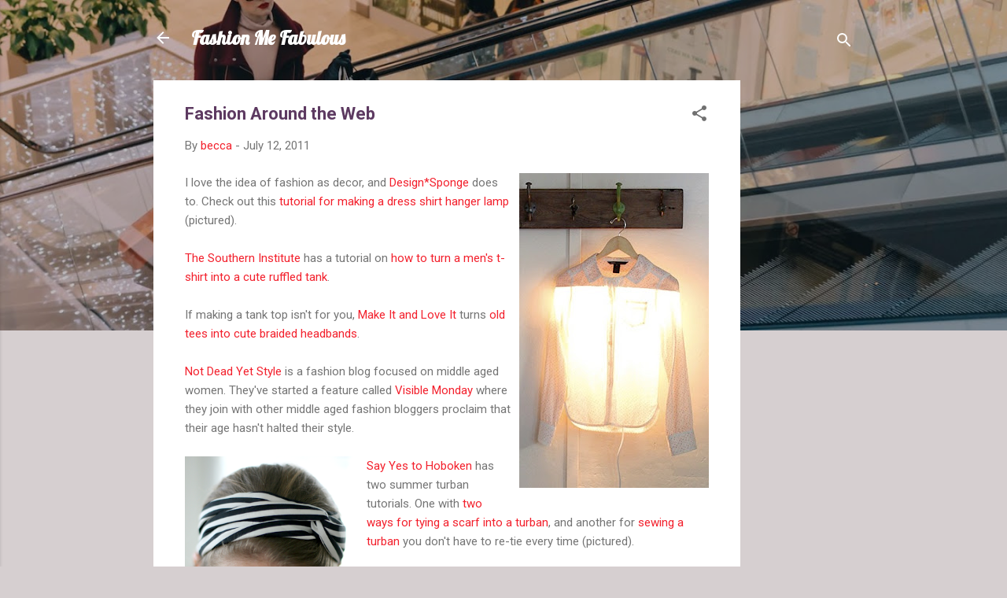

--- FILE ---
content_type: text/html; charset=UTF-8
request_url: http://www.fashionmefabulous.com/2011/07/fashion-around-web.html
body_size: 26350
content:
<!DOCTYPE html>
<html dir='ltr' lang='en'>
<head>
<meta content='width=device-width, initial-scale=1' name='viewport'/>
<title>Fashion Around the Web</title>
<meta content='text/html; charset=UTF-8' http-equiv='Content-Type'/>
<!-- Chrome, Firefox OS and Opera -->
<meta content='#d6cfd0' name='theme-color'/>
<!-- Windows Phone -->
<meta content='#d6cfd0' name='msapplication-navbutton-color'/>
<meta content='blogger' name='generator'/>
<link href='http://www.fashionmefabulous.com/favicon.ico' rel='icon' type='image/x-icon'/>
<link href='http://www.fashionmefabulous.com/2011/07/fashion-around-web.html' rel='canonical'/>
<link rel="alternate" type="application/atom+xml" title="Fashion Me Fabulous - Atom" href="http://www.fashionmefabulous.com/feeds/posts/default" />
<link rel="alternate" type="application/rss+xml" title="Fashion Me Fabulous - RSS" href="http://www.fashionmefabulous.com/feeds/posts/default?alt=rss" />
<link rel="service.post" type="application/atom+xml" title="Fashion Me Fabulous - Atom" href="https://www.blogger.com/feeds/2843870007364769629/posts/default" />

<link rel="alternate" type="application/atom+xml" title="Fashion Me Fabulous - Atom" href="http://www.fashionmefabulous.com/feeds/3623222473593655785/comments/default" />
<!--Can't find substitution for tag [blog.ieCssRetrofitLinks]-->
<link href='https://blogger.googleusercontent.com/img/b/R29vZ2xl/AVvXsEg_QngmZ970xwNJ3m7-bXYCKMUoWizeEhsf0r5OkuV9fSGeULs9-c-2BsGy8-moyfzw8IrHN6ITn4YocmKkzo40x1Rh9GHm6w5q-rPdKsCuY7HfjSkGrhFP106oKQP-LL5P1-KD3SgaTrQ/s400/diy+dress+shirt+hanger+droog+style+lamp.jpg' rel='image_src'/>
<meta content='http://www.fashionmefabulous.com/2011/07/fashion-around-web.html' property='og:url'/>
<meta content='Fashion Around the Web' property='og:title'/>
<meta content='I love the idea of fashion as decor, and Design*Sponge  does to. Check out this tutorial for making a dress shirt hanger lamp  (pictured). T...' property='og:description'/>
<meta content='https://blogger.googleusercontent.com/img/b/R29vZ2xl/AVvXsEg_QngmZ970xwNJ3m7-bXYCKMUoWizeEhsf0r5OkuV9fSGeULs9-c-2BsGy8-moyfzw8IrHN6ITn4YocmKkzo40x1Rh9GHm6w5q-rPdKsCuY7HfjSkGrhFP106oKQP-LL5P1-KD3SgaTrQ/w1200-h630-p-k-no-nu/diy+dress+shirt+hanger+droog+style+lamp.jpg' property='og:image'/>
<style type='text/css'>@font-face{font-family:'Lobster';font-style:normal;font-weight:400;font-display:swap;src:url(//fonts.gstatic.com/s/lobster/v32/neILzCirqoswsqX9zo-mM4MwWJXNqA.woff2)format('woff2');unicode-range:U+0460-052F,U+1C80-1C8A,U+20B4,U+2DE0-2DFF,U+A640-A69F,U+FE2E-FE2F;}@font-face{font-family:'Lobster';font-style:normal;font-weight:400;font-display:swap;src:url(//fonts.gstatic.com/s/lobster/v32/neILzCirqoswsqX9zoamM4MwWJXNqA.woff2)format('woff2');unicode-range:U+0301,U+0400-045F,U+0490-0491,U+04B0-04B1,U+2116;}@font-face{font-family:'Lobster';font-style:normal;font-weight:400;font-display:swap;src:url(//fonts.gstatic.com/s/lobster/v32/neILzCirqoswsqX9zo2mM4MwWJXNqA.woff2)format('woff2');unicode-range:U+0102-0103,U+0110-0111,U+0128-0129,U+0168-0169,U+01A0-01A1,U+01AF-01B0,U+0300-0301,U+0303-0304,U+0308-0309,U+0323,U+0329,U+1EA0-1EF9,U+20AB;}@font-face{font-family:'Lobster';font-style:normal;font-weight:400;font-display:swap;src:url(//fonts.gstatic.com/s/lobster/v32/neILzCirqoswsqX9zoymM4MwWJXNqA.woff2)format('woff2');unicode-range:U+0100-02BA,U+02BD-02C5,U+02C7-02CC,U+02CE-02D7,U+02DD-02FF,U+0304,U+0308,U+0329,U+1D00-1DBF,U+1E00-1E9F,U+1EF2-1EFF,U+2020,U+20A0-20AB,U+20AD-20C0,U+2113,U+2C60-2C7F,U+A720-A7FF;}@font-face{font-family:'Lobster';font-style:normal;font-weight:400;font-display:swap;src:url(//fonts.gstatic.com/s/lobster/v32/neILzCirqoswsqX9zoKmM4MwWJU.woff2)format('woff2');unicode-range:U+0000-00FF,U+0131,U+0152-0153,U+02BB-02BC,U+02C6,U+02DA,U+02DC,U+0304,U+0308,U+0329,U+2000-206F,U+20AC,U+2122,U+2191,U+2193,U+2212,U+2215,U+FEFF,U+FFFD;}@font-face{font-family:'Roboto';font-style:italic;font-weight:300;font-stretch:100%;font-display:swap;src:url(//fonts.gstatic.com/s/roboto/v50/KFOKCnqEu92Fr1Mu53ZEC9_Vu3r1gIhOszmOClHrs6ljXfMMLt_QuAX-k3Yi128m0kN2.woff2)format('woff2');unicode-range:U+0460-052F,U+1C80-1C8A,U+20B4,U+2DE0-2DFF,U+A640-A69F,U+FE2E-FE2F;}@font-face{font-family:'Roboto';font-style:italic;font-weight:300;font-stretch:100%;font-display:swap;src:url(//fonts.gstatic.com/s/roboto/v50/KFOKCnqEu92Fr1Mu53ZEC9_Vu3r1gIhOszmOClHrs6ljXfMMLt_QuAz-k3Yi128m0kN2.woff2)format('woff2');unicode-range:U+0301,U+0400-045F,U+0490-0491,U+04B0-04B1,U+2116;}@font-face{font-family:'Roboto';font-style:italic;font-weight:300;font-stretch:100%;font-display:swap;src:url(//fonts.gstatic.com/s/roboto/v50/KFOKCnqEu92Fr1Mu53ZEC9_Vu3r1gIhOszmOClHrs6ljXfMMLt_QuAT-k3Yi128m0kN2.woff2)format('woff2');unicode-range:U+1F00-1FFF;}@font-face{font-family:'Roboto';font-style:italic;font-weight:300;font-stretch:100%;font-display:swap;src:url(//fonts.gstatic.com/s/roboto/v50/KFOKCnqEu92Fr1Mu53ZEC9_Vu3r1gIhOszmOClHrs6ljXfMMLt_QuAv-k3Yi128m0kN2.woff2)format('woff2');unicode-range:U+0370-0377,U+037A-037F,U+0384-038A,U+038C,U+038E-03A1,U+03A3-03FF;}@font-face{font-family:'Roboto';font-style:italic;font-weight:300;font-stretch:100%;font-display:swap;src:url(//fonts.gstatic.com/s/roboto/v50/KFOKCnqEu92Fr1Mu53ZEC9_Vu3r1gIhOszmOClHrs6ljXfMMLt_QuHT-k3Yi128m0kN2.woff2)format('woff2');unicode-range:U+0302-0303,U+0305,U+0307-0308,U+0310,U+0312,U+0315,U+031A,U+0326-0327,U+032C,U+032F-0330,U+0332-0333,U+0338,U+033A,U+0346,U+034D,U+0391-03A1,U+03A3-03A9,U+03B1-03C9,U+03D1,U+03D5-03D6,U+03F0-03F1,U+03F4-03F5,U+2016-2017,U+2034-2038,U+203C,U+2040,U+2043,U+2047,U+2050,U+2057,U+205F,U+2070-2071,U+2074-208E,U+2090-209C,U+20D0-20DC,U+20E1,U+20E5-20EF,U+2100-2112,U+2114-2115,U+2117-2121,U+2123-214F,U+2190,U+2192,U+2194-21AE,U+21B0-21E5,U+21F1-21F2,U+21F4-2211,U+2213-2214,U+2216-22FF,U+2308-230B,U+2310,U+2319,U+231C-2321,U+2336-237A,U+237C,U+2395,U+239B-23B7,U+23D0,U+23DC-23E1,U+2474-2475,U+25AF,U+25B3,U+25B7,U+25BD,U+25C1,U+25CA,U+25CC,U+25FB,U+266D-266F,U+27C0-27FF,U+2900-2AFF,U+2B0E-2B11,U+2B30-2B4C,U+2BFE,U+3030,U+FF5B,U+FF5D,U+1D400-1D7FF,U+1EE00-1EEFF;}@font-face{font-family:'Roboto';font-style:italic;font-weight:300;font-stretch:100%;font-display:swap;src:url(//fonts.gstatic.com/s/roboto/v50/KFOKCnqEu92Fr1Mu53ZEC9_Vu3r1gIhOszmOClHrs6ljXfMMLt_QuGb-k3Yi128m0kN2.woff2)format('woff2');unicode-range:U+0001-000C,U+000E-001F,U+007F-009F,U+20DD-20E0,U+20E2-20E4,U+2150-218F,U+2190,U+2192,U+2194-2199,U+21AF,U+21E6-21F0,U+21F3,U+2218-2219,U+2299,U+22C4-22C6,U+2300-243F,U+2440-244A,U+2460-24FF,U+25A0-27BF,U+2800-28FF,U+2921-2922,U+2981,U+29BF,U+29EB,U+2B00-2BFF,U+4DC0-4DFF,U+FFF9-FFFB,U+10140-1018E,U+10190-1019C,U+101A0,U+101D0-101FD,U+102E0-102FB,U+10E60-10E7E,U+1D2C0-1D2D3,U+1D2E0-1D37F,U+1F000-1F0FF,U+1F100-1F1AD,U+1F1E6-1F1FF,U+1F30D-1F30F,U+1F315,U+1F31C,U+1F31E,U+1F320-1F32C,U+1F336,U+1F378,U+1F37D,U+1F382,U+1F393-1F39F,U+1F3A7-1F3A8,U+1F3AC-1F3AF,U+1F3C2,U+1F3C4-1F3C6,U+1F3CA-1F3CE,U+1F3D4-1F3E0,U+1F3ED,U+1F3F1-1F3F3,U+1F3F5-1F3F7,U+1F408,U+1F415,U+1F41F,U+1F426,U+1F43F,U+1F441-1F442,U+1F444,U+1F446-1F449,U+1F44C-1F44E,U+1F453,U+1F46A,U+1F47D,U+1F4A3,U+1F4B0,U+1F4B3,U+1F4B9,U+1F4BB,U+1F4BF,U+1F4C8-1F4CB,U+1F4D6,U+1F4DA,U+1F4DF,U+1F4E3-1F4E6,U+1F4EA-1F4ED,U+1F4F7,U+1F4F9-1F4FB,U+1F4FD-1F4FE,U+1F503,U+1F507-1F50B,U+1F50D,U+1F512-1F513,U+1F53E-1F54A,U+1F54F-1F5FA,U+1F610,U+1F650-1F67F,U+1F687,U+1F68D,U+1F691,U+1F694,U+1F698,U+1F6AD,U+1F6B2,U+1F6B9-1F6BA,U+1F6BC,U+1F6C6-1F6CF,U+1F6D3-1F6D7,U+1F6E0-1F6EA,U+1F6F0-1F6F3,U+1F6F7-1F6FC,U+1F700-1F7FF,U+1F800-1F80B,U+1F810-1F847,U+1F850-1F859,U+1F860-1F887,U+1F890-1F8AD,U+1F8B0-1F8BB,U+1F8C0-1F8C1,U+1F900-1F90B,U+1F93B,U+1F946,U+1F984,U+1F996,U+1F9E9,U+1FA00-1FA6F,U+1FA70-1FA7C,U+1FA80-1FA89,U+1FA8F-1FAC6,U+1FACE-1FADC,U+1FADF-1FAE9,U+1FAF0-1FAF8,U+1FB00-1FBFF;}@font-face{font-family:'Roboto';font-style:italic;font-weight:300;font-stretch:100%;font-display:swap;src:url(//fonts.gstatic.com/s/roboto/v50/KFOKCnqEu92Fr1Mu53ZEC9_Vu3r1gIhOszmOClHrs6ljXfMMLt_QuAf-k3Yi128m0kN2.woff2)format('woff2');unicode-range:U+0102-0103,U+0110-0111,U+0128-0129,U+0168-0169,U+01A0-01A1,U+01AF-01B0,U+0300-0301,U+0303-0304,U+0308-0309,U+0323,U+0329,U+1EA0-1EF9,U+20AB;}@font-face{font-family:'Roboto';font-style:italic;font-weight:300;font-stretch:100%;font-display:swap;src:url(//fonts.gstatic.com/s/roboto/v50/KFOKCnqEu92Fr1Mu53ZEC9_Vu3r1gIhOszmOClHrs6ljXfMMLt_QuAb-k3Yi128m0kN2.woff2)format('woff2');unicode-range:U+0100-02BA,U+02BD-02C5,U+02C7-02CC,U+02CE-02D7,U+02DD-02FF,U+0304,U+0308,U+0329,U+1D00-1DBF,U+1E00-1E9F,U+1EF2-1EFF,U+2020,U+20A0-20AB,U+20AD-20C0,U+2113,U+2C60-2C7F,U+A720-A7FF;}@font-face{font-family:'Roboto';font-style:italic;font-weight:300;font-stretch:100%;font-display:swap;src:url(//fonts.gstatic.com/s/roboto/v50/KFOKCnqEu92Fr1Mu53ZEC9_Vu3r1gIhOszmOClHrs6ljXfMMLt_QuAj-k3Yi128m0g.woff2)format('woff2');unicode-range:U+0000-00FF,U+0131,U+0152-0153,U+02BB-02BC,U+02C6,U+02DA,U+02DC,U+0304,U+0308,U+0329,U+2000-206F,U+20AC,U+2122,U+2191,U+2193,U+2212,U+2215,U+FEFF,U+FFFD;}@font-face{font-family:'Roboto';font-style:normal;font-weight:400;font-stretch:100%;font-display:swap;src:url(//fonts.gstatic.com/s/roboto/v50/KFO7CnqEu92Fr1ME7kSn66aGLdTylUAMa3GUBHMdazTgWw.woff2)format('woff2');unicode-range:U+0460-052F,U+1C80-1C8A,U+20B4,U+2DE0-2DFF,U+A640-A69F,U+FE2E-FE2F;}@font-face{font-family:'Roboto';font-style:normal;font-weight:400;font-stretch:100%;font-display:swap;src:url(//fonts.gstatic.com/s/roboto/v50/KFO7CnqEu92Fr1ME7kSn66aGLdTylUAMa3iUBHMdazTgWw.woff2)format('woff2');unicode-range:U+0301,U+0400-045F,U+0490-0491,U+04B0-04B1,U+2116;}@font-face{font-family:'Roboto';font-style:normal;font-weight:400;font-stretch:100%;font-display:swap;src:url(//fonts.gstatic.com/s/roboto/v50/KFO7CnqEu92Fr1ME7kSn66aGLdTylUAMa3CUBHMdazTgWw.woff2)format('woff2');unicode-range:U+1F00-1FFF;}@font-face{font-family:'Roboto';font-style:normal;font-weight:400;font-stretch:100%;font-display:swap;src:url(//fonts.gstatic.com/s/roboto/v50/KFO7CnqEu92Fr1ME7kSn66aGLdTylUAMa3-UBHMdazTgWw.woff2)format('woff2');unicode-range:U+0370-0377,U+037A-037F,U+0384-038A,U+038C,U+038E-03A1,U+03A3-03FF;}@font-face{font-family:'Roboto';font-style:normal;font-weight:400;font-stretch:100%;font-display:swap;src:url(//fonts.gstatic.com/s/roboto/v50/KFO7CnqEu92Fr1ME7kSn66aGLdTylUAMawCUBHMdazTgWw.woff2)format('woff2');unicode-range:U+0302-0303,U+0305,U+0307-0308,U+0310,U+0312,U+0315,U+031A,U+0326-0327,U+032C,U+032F-0330,U+0332-0333,U+0338,U+033A,U+0346,U+034D,U+0391-03A1,U+03A3-03A9,U+03B1-03C9,U+03D1,U+03D5-03D6,U+03F0-03F1,U+03F4-03F5,U+2016-2017,U+2034-2038,U+203C,U+2040,U+2043,U+2047,U+2050,U+2057,U+205F,U+2070-2071,U+2074-208E,U+2090-209C,U+20D0-20DC,U+20E1,U+20E5-20EF,U+2100-2112,U+2114-2115,U+2117-2121,U+2123-214F,U+2190,U+2192,U+2194-21AE,U+21B0-21E5,U+21F1-21F2,U+21F4-2211,U+2213-2214,U+2216-22FF,U+2308-230B,U+2310,U+2319,U+231C-2321,U+2336-237A,U+237C,U+2395,U+239B-23B7,U+23D0,U+23DC-23E1,U+2474-2475,U+25AF,U+25B3,U+25B7,U+25BD,U+25C1,U+25CA,U+25CC,U+25FB,U+266D-266F,U+27C0-27FF,U+2900-2AFF,U+2B0E-2B11,U+2B30-2B4C,U+2BFE,U+3030,U+FF5B,U+FF5D,U+1D400-1D7FF,U+1EE00-1EEFF;}@font-face{font-family:'Roboto';font-style:normal;font-weight:400;font-stretch:100%;font-display:swap;src:url(//fonts.gstatic.com/s/roboto/v50/KFO7CnqEu92Fr1ME7kSn66aGLdTylUAMaxKUBHMdazTgWw.woff2)format('woff2');unicode-range:U+0001-000C,U+000E-001F,U+007F-009F,U+20DD-20E0,U+20E2-20E4,U+2150-218F,U+2190,U+2192,U+2194-2199,U+21AF,U+21E6-21F0,U+21F3,U+2218-2219,U+2299,U+22C4-22C6,U+2300-243F,U+2440-244A,U+2460-24FF,U+25A0-27BF,U+2800-28FF,U+2921-2922,U+2981,U+29BF,U+29EB,U+2B00-2BFF,U+4DC0-4DFF,U+FFF9-FFFB,U+10140-1018E,U+10190-1019C,U+101A0,U+101D0-101FD,U+102E0-102FB,U+10E60-10E7E,U+1D2C0-1D2D3,U+1D2E0-1D37F,U+1F000-1F0FF,U+1F100-1F1AD,U+1F1E6-1F1FF,U+1F30D-1F30F,U+1F315,U+1F31C,U+1F31E,U+1F320-1F32C,U+1F336,U+1F378,U+1F37D,U+1F382,U+1F393-1F39F,U+1F3A7-1F3A8,U+1F3AC-1F3AF,U+1F3C2,U+1F3C4-1F3C6,U+1F3CA-1F3CE,U+1F3D4-1F3E0,U+1F3ED,U+1F3F1-1F3F3,U+1F3F5-1F3F7,U+1F408,U+1F415,U+1F41F,U+1F426,U+1F43F,U+1F441-1F442,U+1F444,U+1F446-1F449,U+1F44C-1F44E,U+1F453,U+1F46A,U+1F47D,U+1F4A3,U+1F4B0,U+1F4B3,U+1F4B9,U+1F4BB,U+1F4BF,U+1F4C8-1F4CB,U+1F4D6,U+1F4DA,U+1F4DF,U+1F4E3-1F4E6,U+1F4EA-1F4ED,U+1F4F7,U+1F4F9-1F4FB,U+1F4FD-1F4FE,U+1F503,U+1F507-1F50B,U+1F50D,U+1F512-1F513,U+1F53E-1F54A,U+1F54F-1F5FA,U+1F610,U+1F650-1F67F,U+1F687,U+1F68D,U+1F691,U+1F694,U+1F698,U+1F6AD,U+1F6B2,U+1F6B9-1F6BA,U+1F6BC,U+1F6C6-1F6CF,U+1F6D3-1F6D7,U+1F6E0-1F6EA,U+1F6F0-1F6F3,U+1F6F7-1F6FC,U+1F700-1F7FF,U+1F800-1F80B,U+1F810-1F847,U+1F850-1F859,U+1F860-1F887,U+1F890-1F8AD,U+1F8B0-1F8BB,U+1F8C0-1F8C1,U+1F900-1F90B,U+1F93B,U+1F946,U+1F984,U+1F996,U+1F9E9,U+1FA00-1FA6F,U+1FA70-1FA7C,U+1FA80-1FA89,U+1FA8F-1FAC6,U+1FACE-1FADC,U+1FADF-1FAE9,U+1FAF0-1FAF8,U+1FB00-1FBFF;}@font-face{font-family:'Roboto';font-style:normal;font-weight:400;font-stretch:100%;font-display:swap;src:url(//fonts.gstatic.com/s/roboto/v50/KFO7CnqEu92Fr1ME7kSn66aGLdTylUAMa3OUBHMdazTgWw.woff2)format('woff2');unicode-range:U+0102-0103,U+0110-0111,U+0128-0129,U+0168-0169,U+01A0-01A1,U+01AF-01B0,U+0300-0301,U+0303-0304,U+0308-0309,U+0323,U+0329,U+1EA0-1EF9,U+20AB;}@font-face{font-family:'Roboto';font-style:normal;font-weight:400;font-stretch:100%;font-display:swap;src:url(//fonts.gstatic.com/s/roboto/v50/KFO7CnqEu92Fr1ME7kSn66aGLdTylUAMa3KUBHMdazTgWw.woff2)format('woff2');unicode-range:U+0100-02BA,U+02BD-02C5,U+02C7-02CC,U+02CE-02D7,U+02DD-02FF,U+0304,U+0308,U+0329,U+1D00-1DBF,U+1E00-1E9F,U+1EF2-1EFF,U+2020,U+20A0-20AB,U+20AD-20C0,U+2113,U+2C60-2C7F,U+A720-A7FF;}@font-face{font-family:'Roboto';font-style:normal;font-weight:400;font-stretch:100%;font-display:swap;src:url(//fonts.gstatic.com/s/roboto/v50/KFO7CnqEu92Fr1ME7kSn66aGLdTylUAMa3yUBHMdazQ.woff2)format('woff2');unicode-range:U+0000-00FF,U+0131,U+0152-0153,U+02BB-02BC,U+02C6,U+02DA,U+02DC,U+0304,U+0308,U+0329,U+2000-206F,U+20AC,U+2122,U+2191,U+2193,U+2212,U+2215,U+FEFF,U+FFFD;}@font-face{font-family:'Roboto';font-style:normal;font-weight:700;font-stretch:100%;font-display:swap;src:url(//fonts.gstatic.com/s/roboto/v50/KFO7CnqEu92Fr1ME7kSn66aGLdTylUAMa3GUBHMdazTgWw.woff2)format('woff2');unicode-range:U+0460-052F,U+1C80-1C8A,U+20B4,U+2DE0-2DFF,U+A640-A69F,U+FE2E-FE2F;}@font-face{font-family:'Roboto';font-style:normal;font-weight:700;font-stretch:100%;font-display:swap;src:url(//fonts.gstatic.com/s/roboto/v50/KFO7CnqEu92Fr1ME7kSn66aGLdTylUAMa3iUBHMdazTgWw.woff2)format('woff2');unicode-range:U+0301,U+0400-045F,U+0490-0491,U+04B0-04B1,U+2116;}@font-face{font-family:'Roboto';font-style:normal;font-weight:700;font-stretch:100%;font-display:swap;src:url(//fonts.gstatic.com/s/roboto/v50/KFO7CnqEu92Fr1ME7kSn66aGLdTylUAMa3CUBHMdazTgWw.woff2)format('woff2');unicode-range:U+1F00-1FFF;}@font-face{font-family:'Roboto';font-style:normal;font-weight:700;font-stretch:100%;font-display:swap;src:url(//fonts.gstatic.com/s/roboto/v50/KFO7CnqEu92Fr1ME7kSn66aGLdTylUAMa3-UBHMdazTgWw.woff2)format('woff2');unicode-range:U+0370-0377,U+037A-037F,U+0384-038A,U+038C,U+038E-03A1,U+03A3-03FF;}@font-face{font-family:'Roboto';font-style:normal;font-weight:700;font-stretch:100%;font-display:swap;src:url(//fonts.gstatic.com/s/roboto/v50/KFO7CnqEu92Fr1ME7kSn66aGLdTylUAMawCUBHMdazTgWw.woff2)format('woff2');unicode-range:U+0302-0303,U+0305,U+0307-0308,U+0310,U+0312,U+0315,U+031A,U+0326-0327,U+032C,U+032F-0330,U+0332-0333,U+0338,U+033A,U+0346,U+034D,U+0391-03A1,U+03A3-03A9,U+03B1-03C9,U+03D1,U+03D5-03D6,U+03F0-03F1,U+03F4-03F5,U+2016-2017,U+2034-2038,U+203C,U+2040,U+2043,U+2047,U+2050,U+2057,U+205F,U+2070-2071,U+2074-208E,U+2090-209C,U+20D0-20DC,U+20E1,U+20E5-20EF,U+2100-2112,U+2114-2115,U+2117-2121,U+2123-214F,U+2190,U+2192,U+2194-21AE,U+21B0-21E5,U+21F1-21F2,U+21F4-2211,U+2213-2214,U+2216-22FF,U+2308-230B,U+2310,U+2319,U+231C-2321,U+2336-237A,U+237C,U+2395,U+239B-23B7,U+23D0,U+23DC-23E1,U+2474-2475,U+25AF,U+25B3,U+25B7,U+25BD,U+25C1,U+25CA,U+25CC,U+25FB,U+266D-266F,U+27C0-27FF,U+2900-2AFF,U+2B0E-2B11,U+2B30-2B4C,U+2BFE,U+3030,U+FF5B,U+FF5D,U+1D400-1D7FF,U+1EE00-1EEFF;}@font-face{font-family:'Roboto';font-style:normal;font-weight:700;font-stretch:100%;font-display:swap;src:url(//fonts.gstatic.com/s/roboto/v50/KFO7CnqEu92Fr1ME7kSn66aGLdTylUAMaxKUBHMdazTgWw.woff2)format('woff2');unicode-range:U+0001-000C,U+000E-001F,U+007F-009F,U+20DD-20E0,U+20E2-20E4,U+2150-218F,U+2190,U+2192,U+2194-2199,U+21AF,U+21E6-21F0,U+21F3,U+2218-2219,U+2299,U+22C4-22C6,U+2300-243F,U+2440-244A,U+2460-24FF,U+25A0-27BF,U+2800-28FF,U+2921-2922,U+2981,U+29BF,U+29EB,U+2B00-2BFF,U+4DC0-4DFF,U+FFF9-FFFB,U+10140-1018E,U+10190-1019C,U+101A0,U+101D0-101FD,U+102E0-102FB,U+10E60-10E7E,U+1D2C0-1D2D3,U+1D2E0-1D37F,U+1F000-1F0FF,U+1F100-1F1AD,U+1F1E6-1F1FF,U+1F30D-1F30F,U+1F315,U+1F31C,U+1F31E,U+1F320-1F32C,U+1F336,U+1F378,U+1F37D,U+1F382,U+1F393-1F39F,U+1F3A7-1F3A8,U+1F3AC-1F3AF,U+1F3C2,U+1F3C4-1F3C6,U+1F3CA-1F3CE,U+1F3D4-1F3E0,U+1F3ED,U+1F3F1-1F3F3,U+1F3F5-1F3F7,U+1F408,U+1F415,U+1F41F,U+1F426,U+1F43F,U+1F441-1F442,U+1F444,U+1F446-1F449,U+1F44C-1F44E,U+1F453,U+1F46A,U+1F47D,U+1F4A3,U+1F4B0,U+1F4B3,U+1F4B9,U+1F4BB,U+1F4BF,U+1F4C8-1F4CB,U+1F4D6,U+1F4DA,U+1F4DF,U+1F4E3-1F4E6,U+1F4EA-1F4ED,U+1F4F7,U+1F4F9-1F4FB,U+1F4FD-1F4FE,U+1F503,U+1F507-1F50B,U+1F50D,U+1F512-1F513,U+1F53E-1F54A,U+1F54F-1F5FA,U+1F610,U+1F650-1F67F,U+1F687,U+1F68D,U+1F691,U+1F694,U+1F698,U+1F6AD,U+1F6B2,U+1F6B9-1F6BA,U+1F6BC,U+1F6C6-1F6CF,U+1F6D3-1F6D7,U+1F6E0-1F6EA,U+1F6F0-1F6F3,U+1F6F7-1F6FC,U+1F700-1F7FF,U+1F800-1F80B,U+1F810-1F847,U+1F850-1F859,U+1F860-1F887,U+1F890-1F8AD,U+1F8B0-1F8BB,U+1F8C0-1F8C1,U+1F900-1F90B,U+1F93B,U+1F946,U+1F984,U+1F996,U+1F9E9,U+1FA00-1FA6F,U+1FA70-1FA7C,U+1FA80-1FA89,U+1FA8F-1FAC6,U+1FACE-1FADC,U+1FADF-1FAE9,U+1FAF0-1FAF8,U+1FB00-1FBFF;}@font-face{font-family:'Roboto';font-style:normal;font-weight:700;font-stretch:100%;font-display:swap;src:url(//fonts.gstatic.com/s/roboto/v50/KFO7CnqEu92Fr1ME7kSn66aGLdTylUAMa3OUBHMdazTgWw.woff2)format('woff2');unicode-range:U+0102-0103,U+0110-0111,U+0128-0129,U+0168-0169,U+01A0-01A1,U+01AF-01B0,U+0300-0301,U+0303-0304,U+0308-0309,U+0323,U+0329,U+1EA0-1EF9,U+20AB;}@font-face{font-family:'Roboto';font-style:normal;font-weight:700;font-stretch:100%;font-display:swap;src:url(//fonts.gstatic.com/s/roboto/v50/KFO7CnqEu92Fr1ME7kSn66aGLdTylUAMa3KUBHMdazTgWw.woff2)format('woff2');unicode-range:U+0100-02BA,U+02BD-02C5,U+02C7-02CC,U+02CE-02D7,U+02DD-02FF,U+0304,U+0308,U+0329,U+1D00-1DBF,U+1E00-1E9F,U+1EF2-1EFF,U+2020,U+20A0-20AB,U+20AD-20C0,U+2113,U+2C60-2C7F,U+A720-A7FF;}@font-face{font-family:'Roboto';font-style:normal;font-weight:700;font-stretch:100%;font-display:swap;src:url(//fonts.gstatic.com/s/roboto/v50/KFO7CnqEu92Fr1ME7kSn66aGLdTylUAMa3yUBHMdazQ.woff2)format('woff2');unicode-range:U+0000-00FF,U+0131,U+0152-0153,U+02BB-02BC,U+02C6,U+02DA,U+02DC,U+0304,U+0308,U+0329,U+2000-206F,U+20AC,U+2122,U+2191,U+2193,U+2212,U+2215,U+FEFF,U+FFFD;}</style>
<style id='page-skin-1' type='text/css'><!--
/*! normalize.css v3.0.1 | MIT License | git.io/normalize */html{font-family:sans-serif;-ms-text-size-adjust:100%;-webkit-text-size-adjust:100%}body{margin:0}article,aside,details,figcaption,figure,footer,header,hgroup,main,nav,section,summary{display:block}audio,canvas,progress,video{display:inline-block;vertical-align:baseline}audio:not([controls]){display:none;height:0}[hidden],template{display:none}a{background:transparent}a:active,a:hover{outline:0}abbr[title]{border-bottom:1px dotted}b,strong{font-weight:bold}dfn{font-style:italic}h1{font-size:2em;margin:.67em 0}mark{background:#ff0;color:#000}small{font-size:80%}sub,sup{font-size:75%;line-height:0;position:relative;vertical-align:baseline}sup{top:-0.5em}sub{bottom:-0.25em}img{border:0}svg:not(:root){overflow:hidden}figure{margin:1em 40px}hr{-moz-box-sizing:content-box;box-sizing:content-box;height:0}pre{overflow:auto}code,kbd,pre,samp{font-family:monospace,monospace;font-size:1em}button,input,optgroup,select,textarea{color:inherit;font:inherit;margin:0}button{overflow:visible}button,select{text-transform:none}button,html input[type="button"],input[type="reset"],input[type="submit"]{-webkit-appearance:button;cursor:pointer}button[disabled],html input[disabled]{cursor:default}button::-moz-focus-inner,input::-moz-focus-inner{border:0;padding:0}input{line-height:normal}input[type="checkbox"],input[type="radio"]{box-sizing:border-box;padding:0}input[type="number"]::-webkit-inner-spin-button,input[type="number"]::-webkit-outer-spin-button{height:auto}input[type="search"]{-webkit-appearance:textfield;-moz-box-sizing:content-box;-webkit-box-sizing:content-box;box-sizing:content-box}input[type="search"]::-webkit-search-cancel-button,input[type="search"]::-webkit-search-decoration{-webkit-appearance:none}fieldset{border:1px solid #c0c0c0;margin:0 2px;padding:.35em .625em .75em}legend{border:0;padding:0}textarea{overflow:auto}optgroup{font-weight:bold}table{border-collapse:collapse;border-spacing:0}td,th{padding:0}
/*!************************************************
* Blogger Template Style
* Name: Contempo
**************************************************/
body{
overflow-wrap:break-word;
word-break:break-word;
word-wrap:break-word
}
.hidden{
display:none
}
.invisible{
visibility:hidden
}
.container::after,.float-container::after{
clear:both;
content:"";
display:table
}
.clearboth{
clear:both
}
#comments .comment .comment-actions,.subscribe-popup .FollowByEmail .follow-by-email-submit,.widget.Profile .profile-link,.widget.Profile .profile-link.visit-profile{
background:0 0;
border:0;
box-shadow:none;
color:#f3212d;
cursor:pointer;
font-size:14px;
font-weight:700;
outline:0;
text-decoration:none;
text-transform:uppercase;
width:auto
}
.dim-overlay{
background-color:rgba(0,0,0,.54);
height:100vh;
left:0;
position:fixed;
top:0;
width:100%
}
#sharing-dim-overlay{
background-color:transparent
}
input::-ms-clear{
display:none
}
.blogger-logo,.svg-icon-24.blogger-logo{
fill:#ff9800;
opacity:1
}
.loading-spinner-large{
-webkit-animation:mspin-rotate 1.568s infinite linear;
animation:mspin-rotate 1.568s infinite linear;
height:48px;
overflow:hidden;
position:absolute;
width:48px;
z-index:200
}
.loading-spinner-large>div{
-webkit-animation:mspin-revrot 5332ms infinite steps(4);
animation:mspin-revrot 5332ms infinite steps(4)
}
.loading-spinner-large>div>div{
-webkit-animation:mspin-singlecolor-large-film 1333ms infinite steps(81);
animation:mspin-singlecolor-large-film 1333ms infinite steps(81);
background-size:100%;
height:48px;
width:3888px
}
.mspin-black-large>div>div,.mspin-grey_54-large>div>div{
background-image:url(https://www.blogblog.com/indie/mspin_black_large.svg)
}
.mspin-white-large>div>div{
background-image:url(https://www.blogblog.com/indie/mspin_white_large.svg)
}
.mspin-grey_54-large{
opacity:.54
}
@-webkit-keyframes mspin-singlecolor-large-film{
from{
-webkit-transform:translateX(0);
transform:translateX(0)
}
to{
-webkit-transform:translateX(-3888px);
transform:translateX(-3888px)
}
}
@keyframes mspin-singlecolor-large-film{
from{
-webkit-transform:translateX(0);
transform:translateX(0)
}
to{
-webkit-transform:translateX(-3888px);
transform:translateX(-3888px)
}
}
@-webkit-keyframes mspin-rotate{
from{
-webkit-transform:rotate(0);
transform:rotate(0)
}
to{
-webkit-transform:rotate(360deg);
transform:rotate(360deg)
}
}
@keyframes mspin-rotate{
from{
-webkit-transform:rotate(0);
transform:rotate(0)
}
to{
-webkit-transform:rotate(360deg);
transform:rotate(360deg)
}
}
@-webkit-keyframes mspin-revrot{
from{
-webkit-transform:rotate(0);
transform:rotate(0)
}
to{
-webkit-transform:rotate(-360deg);
transform:rotate(-360deg)
}
}
@keyframes mspin-revrot{
from{
-webkit-transform:rotate(0);
transform:rotate(0)
}
to{
-webkit-transform:rotate(-360deg);
transform:rotate(-360deg)
}
}
.skip-navigation{
background-color:#fff;
box-sizing:border-box;
color:#000;
display:block;
height:0;
left:0;
line-height:50px;
overflow:hidden;
padding-top:0;
position:fixed;
text-align:center;
top:0;
-webkit-transition:box-shadow .3s,height .3s,padding-top .3s;
transition:box-shadow .3s,height .3s,padding-top .3s;
width:100%;
z-index:900
}
.skip-navigation:focus{
box-shadow:0 4px 5px 0 rgba(0,0,0,.14),0 1px 10px 0 rgba(0,0,0,.12),0 2px 4px -1px rgba(0,0,0,.2);
height:50px
}
#main{
outline:0
}
.main-heading{
position:absolute;
clip:rect(1px,1px,1px,1px);
padding:0;
border:0;
height:1px;
width:1px;
overflow:hidden
}
.Attribution{
margin-top:1em;
text-align:center
}
.Attribution .blogger img,.Attribution .blogger svg{
vertical-align:bottom
}
.Attribution .blogger img{
margin-right:.5em
}
.Attribution div{
line-height:24px;
margin-top:.5em
}
.Attribution .copyright,.Attribution .image-attribution{
font-size:.7em;
margin-top:1.5em
}
.BLOG_mobile_video_class{
display:none
}
.bg-photo{
background-attachment:scroll!important
}
body .CSS_LIGHTBOX{
z-index:900
}
.extendable .show-less,.extendable .show-more{
border-color:#f3212d;
color:#f3212d;
margin-top:8px
}
.extendable .show-less.hidden,.extendable .show-more.hidden{
display:none
}
.inline-ad{
display:none;
max-width:100%;
overflow:hidden
}
.adsbygoogle{
display:block
}
#cookieChoiceInfo{
bottom:0;
top:auto
}
iframe.b-hbp-video{
border:0
}
.post-body img{
max-width:100%
}
.post-body iframe{
max-width:100%
}
.post-body a[imageanchor="1"]{
display:inline-block
}
.byline{
margin-right:1em
}
.byline:last-child{
margin-right:0
}
.link-copied-dialog{
max-width:520px;
outline:0
}
.link-copied-dialog .modal-dialog-buttons{
margin-top:8px
}
.link-copied-dialog .goog-buttonset-default{
background:0 0;
border:0
}
.link-copied-dialog .goog-buttonset-default:focus{
outline:0
}
.paging-control-container{
margin-bottom:16px
}
.paging-control-container .paging-control{
display:inline-block
}
.paging-control-container .comment-range-text::after,.paging-control-container .paging-control{
color:#f3212d
}
.paging-control-container .comment-range-text,.paging-control-container .paging-control{
margin-right:8px
}
.paging-control-container .comment-range-text::after,.paging-control-container .paging-control::after{
content:"\b7";
cursor:default;
padding-left:8px;
pointer-events:none
}
.paging-control-container .comment-range-text:last-child::after,.paging-control-container .paging-control:last-child::after{
content:none
}
.byline.reactions iframe{
height:20px
}
.b-notification{
color:#000;
background-color:#fff;
border-bottom:solid 1px #000;
box-sizing:border-box;
padding:16px 32px;
text-align:center
}
.b-notification.visible{
-webkit-transition:margin-top .3s cubic-bezier(.4,0,.2,1);
transition:margin-top .3s cubic-bezier(.4,0,.2,1)
}
.b-notification.invisible{
position:absolute
}
.b-notification-close{
position:absolute;
right:8px;
top:8px
}
.no-posts-message{
line-height:40px;
text-align:center
}
@media screen and (max-width:800px){
body.item-view .post-body a[imageanchor="1"][style*="float: left;"],body.item-view .post-body a[imageanchor="1"][style*="float: right;"]{
float:none!important;
clear:none!important
}
body.item-view .post-body a[imageanchor="1"] img{
display:block;
height:auto;
margin:0 auto
}
body.item-view .post-body>.separator:first-child>a[imageanchor="1"]:first-child{
margin-top:20px
}
.post-body a[imageanchor]{
display:block
}
body.item-view .post-body a[imageanchor="1"]{
margin-left:0!important;
margin-right:0!important
}
body.item-view .post-body a[imageanchor="1"]+a[imageanchor="1"]{
margin-top:16px
}
}
.item-control{
display:none
}
#comments{
border-top:1px dashed rgba(0,0,0,.54);
margin-top:20px;
padding:20px
}
#comments .comment-thread ol{
margin:0;
padding-left:0;
padding-left:0
}
#comments .comment .comment-replybox-single,#comments .comment-thread .comment-replies{
margin-left:60px
}
#comments .comment-thread .thread-count{
display:none
}
#comments .comment{
list-style-type:none;
padding:0 0 30px;
position:relative
}
#comments .comment .comment{
padding-bottom:8px
}
.comment .avatar-image-container{
position:absolute
}
.comment .avatar-image-container img{
border-radius:50%
}
.avatar-image-container svg,.comment .avatar-image-container .avatar-icon{
border-radius:50%;
border:solid 1px #707070;
box-sizing:border-box;
fill:#707070;
height:35px;
margin:0;
padding:7px;
width:35px
}
.comment .comment-block{
margin-top:10px;
margin-left:60px;
padding-bottom:0
}
#comments .comment-author-header-wrapper{
margin-left:40px
}
#comments .comment .thread-expanded .comment-block{
padding-bottom:20px
}
#comments .comment .comment-header .user,#comments .comment .comment-header .user a{
color:#5d3a61;
font-style:normal;
font-weight:700
}
#comments .comment .comment-actions{
bottom:0;
margin-bottom:15px;
position:absolute
}
#comments .comment .comment-actions>*{
margin-right:8px
}
#comments .comment .comment-header .datetime{
bottom:0;
color:rgba(93,58,97,.54);
display:inline-block;
font-size:13px;
font-style:italic;
margin-left:8px
}
#comments .comment .comment-footer .comment-timestamp a,#comments .comment .comment-header .datetime a{
color:rgba(93,58,97,.54)
}
#comments .comment .comment-content,.comment .comment-body{
margin-top:12px;
word-break:break-word
}
.comment-body{
margin-bottom:12px
}
#comments.embed[data-num-comments="0"]{
border:0;
margin-top:0;
padding-top:0
}
#comments.embed[data-num-comments="0"] #comment-post-message,#comments.embed[data-num-comments="0"] div.comment-form>p,#comments.embed[data-num-comments="0"] p.comment-footer{
display:none
}
#comment-editor-src{
display:none
}
.comments .comments-content .loadmore.loaded{
max-height:0;
opacity:0;
overflow:hidden
}
.extendable .remaining-items{
height:0;
overflow:hidden;
-webkit-transition:height .3s cubic-bezier(.4,0,.2,1);
transition:height .3s cubic-bezier(.4,0,.2,1)
}
.extendable .remaining-items.expanded{
height:auto
}
.svg-icon-24,.svg-icon-24-button{
cursor:pointer;
height:24px;
width:24px;
min-width:24px
}
.touch-icon{
margin:-12px;
padding:12px
}
.touch-icon:active,.touch-icon:focus{
background-color:rgba(153,153,153,.4);
border-radius:50%
}
svg:not(:root).touch-icon{
overflow:visible
}
html[dir=rtl] .rtl-reversible-icon{
-webkit-transform:scaleX(-1);
-ms-transform:scaleX(-1);
transform:scaleX(-1)
}
.svg-icon-24-button,.touch-icon-button{
background:0 0;
border:0;
margin:0;
outline:0;
padding:0
}
.touch-icon-button .touch-icon:active,.touch-icon-button .touch-icon:focus{
background-color:transparent
}
.touch-icon-button:active .touch-icon,.touch-icon-button:focus .touch-icon{
background-color:rgba(153,153,153,.4);
border-radius:50%
}
.Profile .default-avatar-wrapper .avatar-icon{
border-radius:50%;
border:solid 1px #707070;
box-sizing:border-box;
fill:#707070;
margin:0
}
.Profile .individual .default-avatar-wrapper .avatar-icon{
padding:25px
}
.Profile .individual .avatar-icon,.Profile .individual .profile-img{
height:120px;
width:120px
}
.Profile .team .default-avatar-wrapper .avatar-icon{
padding:8px
}
.Profile .team .avatar-icon,.Profile .team .default-avatar-wrapper,.Profile .team .profile-img{
height:40px;
width:40px
}
.snippet-container{
margin:0;
position:relative;
overflow:hidden
}
.snippet-fade{
bottom:0;
box-sizing:border-box;
position:absolute;
width:96px
}
.snippet-fade{
right:0
}
.snippet-fade:after{
content:"\2026"
}
.snippet-fade:after{
float:right
}
.post-bottom{
-webkit-box-align:center;
-webkit-align-items:center;
-ms-flex-align:center;
align-items:center;
display:-webkit-box;
display:-webkit-flex;
display:-ms-flexbox;
display:flex;
-webkit-flex-wrap:wrap;
-ms-flex-wrap:wrap;
flex-wrap:wrap
}
.post-footer{
-webkit-box-flex:1;
-webkit-flex:1 1 auto;
-ms-flex:1 1 auto;
flex:1 1 auto;
-webkit-flex-wrap:wrap;
-ms-flex-wrap:wrap;
flex-wrap:wrap;
-webkit-box-ordinal-group:2;
-webkit-order:1;
-ms-flex-order:1;
order:1
}
.post-footer>*{
-webkit-box-flex:0;
-webkit-flex:0 1 auto;
-ms-flex:0 1 auto;
flex:0 1 auto
}
.post-footer .byline:last-child{
margin-right:1em
}
.jump-link{
-webkit-box-flex:0;
-webkit-flex:0 0 auto;
-ms-flex:0 0 auto;
flex:0 0 auto;
-webkit-box-ordinal-group:3;
-webkit-order:2;
-ms-flex-order:2;
order:2
}
.centered-top-container.sticky{
left:0;
position:fixed;
right:0;
top:0;
width:auto;
z-index:50;
-webkit-transition-property:opacity,-webkit-transform;
transition-property:opacity,-webkit-transform;
transition-property:transform,opacity;
transition-property:transform,opacity,-webkit-transform;
-webkit-transition-duration:.2s;
transition-duration:.2s;
-webkit-transition-timing-function:cubic-bezier(.4,0,.2,1);
transition-timing-function:cubic-bezier(.4,0,.2,1)
}
.centered-top-placeholder{
display:none
}
.collapsed-header .centered-top-placeholder{
display:block
}
.centered-top-container .Header .replaced h1,.centered-top-placeholder .Header .replaced h1{
display:none
}
.centered-top-container.sticky .Header .replaced h1{
display:block
}
.centered-top-container.sticky .Header .header-widget{
background:0 0
}
.centered-top-container.sticky .Header .header-image-wrapper{
display:none
}
.centered-top-container img,.centered-top-placeholder img{
max-width:100%
}
.collapsible{
-webkit-transition:height .3s cubic-bezier(.4,0,.2,1);
transition:height .3s cubic-bezier(.4,0,.2,1)
}
.collapsible,.collapsible>summary{
display:block;
overflow:hidden
}
.collapsible>:not(summary){
display:none
}
.collapsible[open]>:not(summary){
display:block
}
.collapsible:focus,.collapsible>summary:focus{
outline:0
}
.collapsible>summary{
cursor:pointer;
display:block;
padding:0
}
.collapsible:focus>summary,.collapsible>summary:focus{
background-color:transparent
}
.collapsible>summary::-webkit-details-marker{
display:none
}
.collapsible-title{
-webkit-box-align:center;
-webkit-align-items:center;
-ms-flex-align:center;
align-items:center;
display:-webkit-box;
display:-webkit-flex;
display:-ms-flexbox;
display:flex
}
.collapsible-title .title{
-webkit-box-flex:1;
-webkit-flex:1 1 auto;
-ms-flex:1 1 auto;
flex:1 1 auto;
-webkit-box-ordinal-group:1;
-webkit-order:0;
-ms-flex-order:0;
order:0;
overflow:hidden;
text-overflow:ellipsis;
white-space:nowrap
}
.collapsible-title .chevron-down,.collapsible[open] .collapsible-title .chevron-up{
display:block
}
.collapsible-title .chevron-up,.collapsible[open] .collapsible-title .chevron-down{
display:none
}
.flat-button{
cursor:pointer;
display:inline-block;
font-weight:700;
text-transform:uppercase;
border-radius:2px;
padding:8px;
margin:-8px
}
.flat-icon-button{
background:0 0;
border:0;
margin:0;
outline:0;
padding:0;
margin:-12px;
padding:12px;
cursor:pointer;
box-sizing:content-box;
display:inline-block;
line-height:0
}
.flat-icon-button,.flat-icon-button .splash-wrapper{
border-radius:50%
}
.flat-icon-button .splash.animate{
-webkit-animation-duration:.3s;
animation-duration:.3s
}
.overflowable-container{
max-height:46px;
overflow:hidden;
position:relative
}
.overflow-button{
cursor:pointer
}
#overflowable-dim-overlay{
background:0 0
}
.overflow-popup{
box-shadow:0 2px 2px 0 rgba(0,0,0,.14),0 3px 1px -2px rgba(0,0,0,.2),0 1px 5px 0 rgba(0,0,0,.12);
background-color:#ffffff;
left:0;
max-width:calc(100% - 32px);
position:absolute;
top:0;
visibility:hidden;
z-index:101
}
.overflow-popup ul{
list-style:none
}
.overflow-popup .tabs li,.overflow-popup li{
display:block;
height:auto
}
.overflow-popup .tabs li{
padding-left:0;
padding-right:0
}
.overflow-button.hidden,.overflow-popup .tabs li.hidden,.overflow-popup li.hidden{
display:none
}
.pill-button{
background:0 0;
border:1px solid;
border-radius:12px;
cursor:pointer;
display:inline-block;
padding:4px 16px;
text-transform:uppercase
}
.ripple{
position:relative
}
.ripple>*{
z-index:1
}
.splash-wrapper{
bottom:0;
left:0;
overflow:hidden;
pointer-events:none;
position:absolute;
right:0;
top:0;
z-index:0
}
.splash{
background:#ccc;
border-radius:100%;
display:block;
opacity:.6;
position:absolute;
-webkit-transform:scale(0);
-ms-transform:scale(0);
transform:scale(0)
}
.splash.animate{
-webkit-animation:ripple-effect .4s linear;
animation:ripple-effect .4s linear
}
@-webkit-keyframes ripple-effect{
100%{
opacity:0;
-webkit-transform:scale(2.5);
transform:scale(2.5)
}
}
@keyframes ripple-effect{
100%{
opacity:0;
-webkit-transform:scale(2.5);
transform:scale(2.5)
}
}
.search{
display:-webkit-box;
display:-webkit-flex;
display:-ms-flexbox;
display:flex;
line-height:24px;
width:24px
}
.search.focused{
width:100%
}
.search.focused .section{
width:100%
}
.search form{
z-index:101
}
.search h3{
display:none
}
.search form{
display:-webkit-box;
display:-webkit-flex;
display:-ms-flexbox;
display:flex;
-webkit-box-flex:1;
-webkit-flex:1 0 0;
-ms-flex:1 0 0px;
flex:1 0 0;
border-bottom:solid 1px transparent;
padding-bottom:8px
}
.search form>*{
display:none
}
.search.focused form>*{
display:block
}
.search .search-input label{
display:none
}
.centered-top-placeholder.cloned .search form{
z-index:30
}
.search.focused form{
border-color:#ffffff;
position:relative;
width:auto
}
.collapsed-header .centered-top-container .search.focused form{
border-bottom-color:transparent
}
.search-expand{
-webkit-box-flex:0;
-webkit-flex:0 0 auto;
-ms-flex:0 0 auto;
flex:0 0 auto
}
.search-expand-text{
display:none
}
.search-close{
display:inline;
vertical-align:middle
}
.search-input{
-webkit-box-flex:1;
-webkit-flex:1 0 1px;
-ms-flex:1 0 1px;
flex:1 0 1px
}
.search-input input{
background:0 0;
border:0;
box-sizing:border-box;
color:#ffffff;
display:inline-block;
outline:0;
width:calc(100% - 48px)
}
.search-input input.no-cursor{
color:transparent;
text-shadow:0 0 0 #ffffff
}
.collapsed-header .centered-top-container .search-action,.collapsed-header .centered-top-container .search-input input{
color:#5d3a61
}
.collapsed-header .centered-top-container .search-input input.no-cursor{
color:transparent;
text-shadow:0 0 0 #5d3a61
}
.collapsed-header .centered-top-container .search-input input.no-cursor:focus,.search-input input.no-cursor:focus{
outline:0
}
.search-focused>*{
visibility:hidden
}
.search-focused .search,.search-focused .search-icon{
visibility:visible
}
.search.focused .search-action{
display:block
}
.search.focused .search-action:disabled{
opacity:.3
}
.widget.Sharing .sharing-button{
display:none
}
.widget.Sharing .sharing-buttons li{
padding:0
}
.widget.Sharing .sharing-buttons li span{
display:none
}
.post-share-buttons{
position:relative
}
.centered-bottom .share-buttons .svg-icon-24,.share-buttons .svg-icon-24{
fill:#212121
}
.sharing-open.touch-icon-button:active .touch-icon,.sharing-open.touch-icon-button:focus .touch-icon{
background-color:transparent
}
.share-buttons{
background-color:#ffffff;
border-radius:2px;
box-shadow:0 2px 2px 0 rgba(0,0,0,.14),0 3px 1px -2px rgba(0,0,0,.2),0 1px 5px 0 rgba(0,0,0,.12);
color:#212121;
list-style:none;
margin:0;
padding:8px 0;
position:absolute;
top:-11px;
min-width:200px;
z-index:101
}
.share-buttons.hidden{
display:none
}
.sharing-button{
background:0 0;
border:0;
margin:0;
outline:0;
padding:0;
cursor:pointer
}
.share-buttons li{
margin:0;
height:48px
}
.share-buttons li:last-child{
margin-bottom:0
}
.share-buttons li .sharing-platform-button{
box-sizing:border-box;
cursor:pointer;
display:block;
height:100%;
margin-bottom:0;
padding:0 16px;
position:relative;
width:100%
}
.share-buttons li .sharing-platform-button:focus,.share-buttons li .sharing-platform-button:hover{
background-color:rgba(128,128,128,.1);
outline:0
}
.share-buttons li svg[class*=" sharing-"],.share-buttons li svg[class^=sharing-]{
position:absolute;
top:10px
}
.share-buttons li span.sharing-platform-button{
position:relative;
top:0
}
.share-buttons li .platform-sharing-text{
display:block;
font-size:16px;
line-height:48px;
white-space:nowrap
}
.share-buttons li .platform-sharing-text{
margin-left:56px
}
.sidebar-container{
background-color:#ffffff;
max-width:284px;
overflow-y:auto;
-webkit-transition-property:-webkit-transform;
transition-property:-webkit-transform;
transition-property:transform;
transition-property:transform,-webkit-transform;
-webkit-transition-duration:.3s;
transition-duration:.3s;
-webkit-transition-timing-function:cubic-bezier(0,0,.2,1);
transition-timing-function:cubic-bezier(0,0,.2,1);
width:284px;
z-index:101;
-webkit-overflow-scrolling:touch
}
.sidebar-container .navigation{
line-height:0;
padding:16px
}
.sidebar-container .sidebar-back{
cursor:pointer
}
.sidebar-container .widget{
background:0 0;
margin:0 16px;
padding:16px 0
}
.sidebar-container .widget .title{
color:#212121;
margin:0
}
.sidebar-container .widget ul{
list-style:none;
margin:0;
padding:0
}
.sidebar-container .widget ul ul{
margin-left:1em
}
.sidebar-container .widget li{
font-size:16px;
line-height:normal
}
.sidebar-container .widget+.widget{
border-top:1px dashed #cccccc
}
.BlogArchive li{
margin:16px 0
}
.BlogArchive li:last-child{
margin-bottom:0
}
.Label li a{
display:inline-block
}
.BlogArchive .post-count,.Label .label-count{
float:right;
margin-left:.25em
}
.BlogArchive .post-count::before,.Label .label-count::before{
content:"("
}
.BlogArchive .post-count::after,.Label .label-count::after{
content:")"
}
.widget.Translate .skiptranslate>div{
display:block!important
}
.widget.Profile .profile-link{
display:-webkit-box;
display:-webkit-flex;
display:-ms-flexbox;
display:flex
}
.widget.Profile .team-member .default-avatar-wrapper,.widget.Profile .team-member .profile-img{
-webkit-box-flex:0;
-webkit-flex:0 0 auto;
-ms-flex:0 0 auto;
flex:0 0 auto;
margin-right:1em
}
.widget.Profile .individual .profile-link{
-webkit-box-orient:vertical;
-webkit-box-direction:normal;
-webkit-flex-direction:column;
-ms-flex-direction:column;
flex-direction:column
}
.widget.Profile .team .profile-link .profile-name{
-webkit-align-self:center;
-ms-flex-item-align:center;
align-self:center;
display:block;
-webkit-box-flex:1;
-webkit-flex:1 1 auto;
-ms-flex:1 1 auto;
flex:1 1 auto
}
.dim-overlay{
background-color:rgba(0,0,0,.54);
z-index:100
}
body.sidebar-visible{
overflow-y:hidden
}
@media screen and (max-width:1439px){
.sidebar-container{
bottom:0;
position:fixed;
top:0;
left:0;
right:auto
}
.sidebar-container.sidebar-invisible{
-webkit-transition-timing-function:cubic-bezier(.4,0,.6,1);
transition-timing-function:cubic-bezier(.4,0,.6,1);
-webkit-transform:translateX(-284px);
-ms-transform:translateX(-284px);
transform:translateX(-284px)
}
}
@media screen and (min-width:1440px){
.sidebar-container{
position:absolute;
top:0;
left:0;
right:auto
}
.sidebar-container .navigation{
display:none
}
}
.dialog{
box-shadow:0 2px 2px 0 rgba(0,0,0,.14),0 3px 1px -2px rgba(0,0,0,.2),0 1px 5px 0 rgba(0,0,0,.12);
background:#ffffff;
box-sizing:border-box;
color:#757575;
padding:30px;
position:fixed;
text-align:center;
width:calc(100% - 24px);
z-index:101
}
.dialog input[type=email],.dialog input[type=text]{
background-color:transparent;
border:0;
border-bottom:solid 1px rgba(117,117,117,.12);
color:#757575;
display:block;
font-family:Roboto, sans-serif;
font-size:16px;
line-height:24px;
margin:auto;
padding-bottom:7px;
outline:0;
text-align:center;
width:100%
}
.dialog input[type=email]::-webkit-input-placeholder,.dialog input[type=text]::-webkit-input-placeholder{
color:#757575
}
.dialog input[type=email]::-moz-placeholder,.dialog input[type=text]::-moz-placeholder{
color:#757575
}
.dialog input[type=email]:-ms-input-placeholder,.dialog input[type=text]:-ms-input-placeholder{
color:#757575
}
.dialog input[type=email]::-ms-input-placeholder,.dialog input[type=text]::-ms-input-placeholder{
color:#757575
}
.dialog input[type=email]::placeholder,.dialog input[type=text]::placeholder{
color:#757575
}
.dialog input[type=email]:focus,.dialog input[type=text]:focus{
border-bottom:solid 2px #f3212d;
padding-bottom:6px
}
.dialog input.no-cursor{
color:transparent;
text-shadow:0 0 0 #757575
}
.dialog input.no-cursor:focus{
outline:0
}
.dialog input.no-cursor:focus{
outline:0
}
.dialog input[type=submit]{
font-family:Roboto, sans-serif
}
.dialog .goog-buttonset-default{
color:#f3212d
}
.subscribe-popup{
max-width:364px
}
.subscribe-popup h3{
color:#5d3a61;
font-size:1.8em;
margin-top:0
}
.subscribe-popup .FollowByEmail h3{
display:none
}
.subscribe-popup .FollowByEmail .follow-by-email-submit{
color:#f3212d;
display:inline-block;
margin:0 auto;
margin-top:24px;
width:auto;
white-space:normal
}
.subscribe-popup .FollowByEmail .follow-by-email-submit:disabled{
cursor:default;
opacity:.3
}
@media (max-width:800px){
.blog-name div.widget.Subscribe{
margin-bottom:16px
}
body.item-view .blog-name div.widget.Subscribe{
margin:8px auto 16px auto;
width:100%
}
}
.tabs{
list-style:none
}
.tabs li{
display:inline-block
}
.tabs li a{
cursor:pointer;
display:inline-block;
font-weight:700;
text-transform:uppercase;
padding:12px 8px
}
.tabs .selected{
border-bottom:4px solid #ffffff
}
.tabs .selected a{
color:#ffffff
}
body#layout .bg-photo,body#layout .bg-photo-overlay{
display:none
}
body#layout .page_body{
padding:0;
position:relative;
top:0
}
body#layout .page{
display:inline-block;
left:inherit;
position:relative;
vertical-align:top;
width:540px
}
body#layout .centered{
max-width:954px
}
body#layout .navigation{
display:none
}
body#layout .sidebar-container{
display:inline-block;
width:40%
}
body#layout .hamburger-menu,body#layout .search{
display:none
}
.centered-top-container .svg-icon-24,body.collapsed-header .centered-top-placeholder .svg-icon-24{
fill:#ffffff
}
.sidebar-container .svg-icon-24{
fill:#707070
}
.centered-bottom .svg-icon-24,body.collapsed-header .centered-top-container .svg-icon-24{
fill:#707070
}
.centered-bottom .share-buttons .svg-icon-24,.share-buttons .svg-icon-24{
fill:#212121
}
body{
background-color:#d6cfd0;
color:#757575;
font:15px Roboto, sans-serif;
margin:0;
min-height:100vh
}
img{
max-width:100%
}
h3{
color:#757575;
font-size:16px
}
a{
text-decoration:none;
color:#f3212d
}
a:visited{
color:#7d21f3
}
a:hover{
color:#7d21f3
}
blockquote{
color:#444444;
font:italic 300 15px Roboto, sans-serif;
font-size:x-large;
text-align:center
}
.pill-button{
font-size:12px
}
.bg-photo-container{
height:420px;
overflow:hidden;
position:absolute;
width:100%;
z-index:1
}
.bg-photo{
background:#d6cfd0 url(http://3.bp.blogspot.com/-_zebCw9IsBw/WOU0p8SA_8I/AAAAAAAAv1s/r6xjmS9w0j4HJmDd1wnVKoSbOeRZZqgIQCK4B/s0/escalator%2Bcopy%2B2.jpg) repeat scroll top center;
background-attachment:scroll;
background-size:cover;
-webkit-filter:blur(0px);
filter:blur(0px);
height:calc(100% + 2 * 0px);
left:0px;
position:absolute;
top:0px;
width:calc(100% + 2 * 0px)
}
.bg-photo-overlay{
background:rgba(0,0,0,.26);
background-size:cover;
height:420px;
position:absolute;
width:100%;
z-index:2
}
.hamburger-menu{
float:left;
margin-top:0
}
.sticky .hamburger-menu{
float:none;
position:absolute
}
.search{
border-bottom:solid 1px rgba(255, 255, 255, 0);
float:right;
position:relative;
-webkit-transition-property:width;
transition-property:width;
-webkit-transition-duration:.5s;
transition-duration:.5s;
-webkit-transition-timing-function:cubic-bezier(.4,0,.2,1);
transition-timing-function:cubic-bezier(.4,0,.2,1);
z-index:101
}
.search .dim-overlay{
background-color:transparent
}
.search form{
height:36px;
-webkit-transition-property:border-color;
transition-property:border-color;
-webkit-transition-delay:.5s;
transition-delay:.5s;
-webkit-transition-duration:.2s;
transition-duration:.2s;
-webkit-transition-timing-function:cubic-bezier(.4,0,.2,1);
transition-timing-function:cubic-bezier(.4,0,.2,1)
}
.search.focused{
width:calc(100% - 48px)
}
.search.focused form{
display:-webkit-box;
display:-webkit-flex;
display:-ms-flexbox;
display:flex;
-webkit-box-flex:1;
-webkit-flex:1 0 1px;
-ms-flex:1 0 1px;
flex:1 0 1px;
border-color:#ffffff;
margin-left:-24px;
padding-left:36px;
position:relative;
width:auto
}
.item-view .search,.sticky .search{
right:0;
float:none;
margin-left:0;
position:absolute
}
.item-view .search.focused,.sticky .search.focused{
width:calc(100% - 50px)
}
.item-view .search.focused form,.sticky .search.focused form{
border-bottom-color:#757575
}
.centered-top-placeholder.cloned .search form{
z-index:30
}
.search_button{
-webkit-box-flex:0;
-webkit-flex:0 0 24px;
-ms-flex:0 0 24px;
flex:0 0 24px;
-webkit-box-orient:vertical;
-webkit-box-direction:normal;
-webkit-flex-direction:column;
-ms-flex-direction:column;
flex-direction:column
}
.search_button svg{
margin-top:0
}
.search-input{
height:48px
}
.search-input input{
display:block;
color:#757575;
font:16px Roboto, sans-serif;
height:48px;
line-height:48px;
padding:0;
width:100%
}
.search-input input::-webkit-input-placeholder{
color:rgba(255, 255, 255, 0.30);
opacity:.3
}
.search-input input::-moz-placeholder{
color:rgba(255, 255, 255, 0.30);
opacity:.3
}
.search-input input:-ms-input-placeholder{
color:rgba(255, 255, 255, 0.30);
opacity:.3
}
.search-input input::-ms-input-placeholder{
color:rgba(255, 255, 255, 0.30);
opacity:.3
}
.search-input input::placeholder{
color:rgba(255, 255, 255, 0.30);
opacity:.3
}
.search-action{
background:0 0;
border:0;
color:#ffffff;
cursor:pointer;
display:none;
height:48px;
margin-top:0
}
.sticky .search-action{
color:#757575
}
.search.focused .search-action{
display:block
}
.search.focused .search-action:disabled{
opacity:.3
}
.page_body{
position:relative;
z-index:20
}
.page_body .widget{
margin-bottom:16px
}
.page_body .centered{
box-sizing:border-box;
display:-webkit-box;
display:-webkit-flex;
display:-ms-flexbox;
display:flex;
-webkit-box-orient:vertical;
-webkit-box-direction:normal;
-webkit-flex-direction:column;
-ms-flex-direction:column;
flex-direction:column;
margin:0 auto;
max-width:922px;
min-height:100vh;
padding:24px 0
}
.page_body .centered>*{
-webkit-box-flex:0;
-webkit-flex:0 0 auto;
-ms-flex:0 0 auto;
flex:0 0 auto
}
.page_body .centered>#footer{
margin-top:auto
}
.blog-name{
margin:24px 0 16px 0
}
.item-view .blog-name,.sticky .blog-name{
box-sizing:border-box;
margin-left:36px;
min-height:48px;
opacity:1;
padding-top:12px
}
.blog-name .subscribe-section-container{
margin-bottom:32px;
text-align:center;
-webkit-transition-property:opacity;
transition-property:opacity;
-webkit-transition-duration:.5s;
transition-duration:.5s
}
.item-view .blog-name .subscribe-section-container,.sticky .blog-name .subscribe-section-container{
margin:0 0 8px 0
}
.blog-name .PageList{
margin-top:16px;
padding-top:8px;
text-align:center
}
.blog-name .PageList .overflowable-contents{
width:100%
}
.blog-name .PageList h3.title{
color:#ffffff;
margin:8px auto;
text-align:center;
width:100%
}
.centered-top-container .blog-name{
-webkit-transition-property:opacity;
transition-property:opacity;
-webkit-transition-duration:.5s;
transition-duration:.5s
}
.item-view .return_link{
margin-bottom:12px;
margin-top:12px;
position:absolute
}
.item-view .blog-name{
display:-webkit-box;
display:-webkit-flex;
display:-ms-flexbox;
display:flex;
-webkit-flex-wrap:wrap;
-ms-flex-wrap:wrap;
flex-wrap:wrap;
margin:0 48px 27px 48px
}
.item-view .subscribe-section-container{
-webkit-box-flex:0;
-webkit-flex:0 0 auto;
-ms-flex:0 0 auto;
flex:0 0 auto
}
.item-view #header,.item-view .Header{
margin-bottom:5px;
margin-right:15px
}
.item-view .sticky .Header{
margin-bottom:0
}
.item-view .Header p{
margin:10px 0 0 0;
text-align:left
}
.item-view .post-share-buttons-bottom{
margin-right:16px
}
.sticky{
background:#ffffff;
box-shadow:0 0 20px 0 rgba(0,0,0,.7);
box-sizing:border-box;
margin-left:0
}
.sticky #header{
margin-bottom:8px;
margin-right:8px
}
.sticky .centered-top{
margin:4px auto;
max-width:890px;
min-height:48px
}
.sticky .blog-name{
display:-webkit-box;
display:-webkit-flex;
display:-ms-flexbox;
display:flex;
margin:0 48px
}
.sticky .blog-name #header{
-webkit-box-flex:0;
-webkit-flex:0 1 auto;
-ms-flex:0 1 auto;
flex:0 1 auto;
-webkit-box-ordinal-group:2;
-webkit-order:1;
-ms-flex-order:1;
order:1;
overflow:hidden
}
.sticky .blog-name .subscribe-section-container{
-webkit-box-flex:0;
-webkit-flex:0 0 auto;
-ms-flex:0 0 auto;
flex:0 0 auto;
-webkit-box-ordinal-group:3;
-webkit-order:2;
-ms-flex-order:2;
order:2
}
.sticky .Header h1{
overflow:hidden;
text-overflow:ellipsis;
white-space:nowrap;
margin-right:-10px;
margin-bottom:-10px;
padding-right:10px;
padding-bottom:10px
}
.sticky .Header p{
display:none
}
.sticky .PageList{
display:none
}
.search-focused>*{
visibility:visible
}
.search-focused .hamburger-menu{
visibility:visible
}
.item-view .search-focused .blog-name,.sticky .search-focused .blog-name{
opacity:0
}
.centered-bottom,.centered-top-container,.centered-top-placeholder{
padding:0 16px
}
.centered-top{
position:relative
}
.item-view .centered-top.search-focused .subscribe-section-container,.sticky .centered-top.search-focused .subscribe-section-container{
opacity:0
}
.page_body.has-vertical-ads .centered .centered-bottom{
display:inline-block;
width:calc(100% - 176px)
}
.Header h1{
color:#ffffff;
font:normal bold 80px Lobster;
line-height:normal;
margin:0 0 13px 0;
text-align:center;
width:100%
}
.Header h1 a,.Header h1 a:hover,.Header h1 a:visited{
color:#ffffff
}
.item-view .Header h1,.sticky .Header h1{
font-size:24px;
line-height:24px;
margin:0;
text-align:left
}
.sticky .Header h1{
color:#757575
}
.sticky .Header h1 a,.sticky .Header h1 a:hover,.sticky .Header h1 a:visited{
color:#757575
}
.Header p{
color:#ffffff;
margin:0 0 13px 0;
opacity:.8;
text-align:center
}
.widget .title{
line-height:28px
}
.BlogArchive li{
font-size:16px
}
.BlogArchive .post-count{
color:#757575
}
#page_body .FeaturedPost,.Blog .blog-posts .post-outer-container{
background:#ffffff;
min-height:40px;
padding:30px 40px;
width:auto
}
.Blog .blog-posts .post-outer-container:last-child{
margin-bottom:0
}
.Blog .blog-posts .post-outer-container .post-outer{
border:0;
position:relative;
padding-bottom:.25em
}
.post-outer-container{
margin-bottom:16px
}
.post:first-child{
margin-top:0
}
.post .thumb{
float:left;
height:20%;
width:20%
}
.post-share-buttons-bottom,.post-share-buttons-top{
float:right
}
.post-share-buttons-bottom{
margin-right:24px
}
.post-footer,.post-header{
clear:left;
color:rgba(0, 0, 0, 0.54);
margin:0;
width:inherit
}
.blog-pager{
text-align:center
}
.blog-pager a{
color:#7d21f3
}
.blog-pager a:visited{
color:#7d21f3
}
.blog-pager a:hover{
color:#7d21f3
}
.post-title{
font:bold 22px Roboto, sans-serif;
float:left;
margin:0 0 8px 0;
max-width:calc(100% - 48px)
}
.post-title a{
font:bold 30px Roboto, sans-serif
}
.post-title,.post-title a,.post-title a:hover,.post-title a:visited{
color:#5d3a61
}
.post-body{
color:#757575;
font:15px Roboto, sans-serif;
line-height:1.6em;
margin:1.5em 0 2em 0;
display:block
}
.post-body img{
height:inherit
}
.post-body .snippet-thumbnail{
float:left;
margin:0;
margin-right:2em;
max-height:128px;
max-width:128px
}
.post-body .snippet-thumbnail img{
max-width:100%
}
.main .FeaturedPost .widget-content{
border:0;
position:relative;
padding-bottom:.25em
}
.FeaturedPost img{
margin-top:2em
}
.FeaturedPost .snippet-container{
margin:2em 0
}
.FeaturedPost .snippet-container p{
margin:0
}
.FeaturedPost .snippet-thumbnail{
float:none;
height:auto;
margin-bottom:2em;
margin-right:0;
overflow:hidden;
max-height:calc(600px + 2em);
max-width:100%;
text-align:center;
width:100%
}
.FeaturedPost .snippet-thumbnail img{
max-width:100%;
width:100%
}
.byline{
color:rgba(0, 0, 0, 0.54);
display:inline-block;
line-height:24px;
margin-top:8px;
vertical-align:top
}
.byline.post-author:first-child{
margin-right:0
}
.byline.reactions .reactions-label{
line-height:22px;
vertical-align:top
}
.byline.post-share-buttons{
position:relative;
display:inline-block;
margin-top:0;
width:100%
}
.byline.post-share-buttons .sharing{
float:right
}
.flat-button.ripple:hover{
background-color:rgba(243,33,45,.12)
}
.flat-button.ripple .splash{
background-color:rgba(243,33,45,.4)
}
a.timestamp-link,a:active.timestamp-link,a:visited.timestamp-link{
color:inherit;
font:inherit;
text-decoration:inherit
}
.post-share-buttons{
margin-left:0
}
.clear-sharing{
min-height:24px
}
.comment-link{
color:#f3212d;
position:relative
}
.comment-link .num_comments{
margin-left:8px;
vertical-align:top
}
#comment-holder .continue{
display:none
}
#comment-editor{
margin-bottom:20px;
margin-top:20px
}
#comments .comment-form h4,#comments h3.title{
position:absolute;
clip:rect(1px,1px,1px,1px);
padding:0;
border:0;
height:1px;
width:1px;
overflow:hidden
}
.post-filter-message{
background-color:rgba(0,0,0,.7);
color:#fff;
display:table;
margin-bottom:16px;
width:100%
}
.post-filter-message div{
display:table-cell;
padding:15px 28px
}
.post-filter-message div:last-child{
padding-left:0;
text-align:right
}
.post-filter-message a{
white-space:nowrap
}
.post-filter-message .search-label,.post-filter-message .search-query{
font-weight:700;
color:#f3212d
}
#blog-pager{
margin:2em 0
}
#blog-pager a{
color:#f3212d;
font-size:14px
}
.subscribe-button{
border-color:#ffffff;
color:#ffffff
}
.sticky .subscribe-button{
border-color:#757575;
color:#757575
}
.tabs{
margin:0 auto;
padding:0
}
.tabs li{
margin:0 8px;
vertical-align:top
}
.tabs .overflow-button a,.tabs li a{
color:#cccccc;
font:700 normal 15px Roboto, sans-serif;
line-height:18px
}
.tabs .overflow-button a{
padding:12px 8px
}
.overflow-popup .tabs li{
text-align:left
}
.overflow-popup li a{
color:#757575;
display:block;
padding:8px 20px
}
.overflow-popup li.selected a{
color:#212121
}
a.report_abuse{
font-weight:400
}
.Label li,.Label span.label-size,.byline.post-labels a{
background-color:#f7f7f7;
border:1px solid #f7f7f7;
border-radius:15px;
display:inline-block;
margin:4px 4px 4px 0;
padding:3px 8px
}
.Label a,.byline.post-labels a{
color:rgba(0, 0, 0, 0.54)
}
.Label ul{
list-style:none;
padding:0
}
.PopularPosts{
background-color:#eeeeee;
padding:30px 40px
}
.PopularPosts .item-content{
color:#757575;
margin-top:24px
}
.PopularPosts a,.PopularPosts a:hover,.PopularPosts a:visited{
color:#f3212d
}
.PopularPosts .post-title,.PopularPosts .post-title a,.PopularPosts .post-title a:hover,.PopularPosts .post-title a:visited{
color:#212121;
font-size:18px;
font-weight:700;
line-height:24px
}
.PopularPosts,.PopularPosts h3.title a{
color:#757575;
font:15px Roboto, sans-serif
}
.main .PopularPosts{
padding:16px 40px
}
.PopularPosts h3.title{
font-size:14px;
margin:0
}
.PopularPosts h3.post-title{
margin-bottom:0
}
.PopularPosts .byline{
color:rgba(0, 0, 0, 0.54)
}
.PopularPosts .jump-link{
float:right;
margin-top:16px
}
.PopularPosts .post-header .byline{
font-size:.9em;
font-style:italic;
margin-top:6px
}
.PopularPosts ul{
list-style:none;
padding:0;
margin:0
}
.PopularPosts .post{
padding:20px 0
}
.PopularPosts .post+.post{
border-top:1px dashed #cccccc
}
.PopularPosts .item-thumbnail{
float:left;
margin-right:32px
}
.PopularPosts .item-thumbnail img{
height:88px;
padding:0;
width:88px
}
.inline-ad{
margin-bottom:16px
}
.desktop-ad .inline-ad{
display:block
}
.adsbygoogle{
overflow:hidden
}
.vertical-ad-container{
float:right;
margin-right:16px;
width:128px
}
.vertical-ad-container .AdSense+.AdSense{
margin-top:16px
}
.inline-ad-placeholder,.vertical-ad-placeholder{
background:#ffffff;
border:1px solid #000;
opacity:.9;
vertical-align:middle;
text-align:center
}
.inline-ad-placeholder span,.vertical-ad-placeholder span{
margin-top:290px;
display:block;
text-transform:uppercase;
font-weight:700;
color:#5d3a61
}
.vertical-ad-placeholder{
height:600px
}
.vertical-ad-placeholder span{
margin-top:290px;
padding:0 40px
}
.inline-ad-placeholder{
height:90px
}
.inline-ad-placeholder span{
margin-top:36px
}
.Attribution{
color:#757575
}
.Attribution a,.Attribution a:hover,.Attribution a:visited{
color:#f3212d
}
.Attribution svg{
fill:#707070
}
.sidebar-container{
box-shadow:1px 1px 3px rgba(0,0,0,.1)
}
.sidebar-container,.sidebar-container .sidebar_bottom{
background-color:#ffffff
}
.sidebar-container .navigation,.sidebar-container .sidebar_top_wrapper{
background-color:#ffffff
}
.sidebar-container .sidebar_top{
overflow:auto
}
.sidebar-container .sidebar_bottom{
width:100%;
padding-top:16px
}
.sidebar-container .widget:first-child{
padding-top:0
}
.sidebar_top .widget.Profile{
padding-bottom:16px
}
.widget.Profile{
margin:0;
width:100%
}
.widget.Profile h2{
display:none
}
.widget.Profile h3.title{
color:rgba(0, 0, 0, 0.52);
margin:16px 32px
}
.widget.Profile .individual{
text-align:center
}
.widget.Profile .individual .profile-link{
padding:1em
}
.widget.Profile .individual .default-avatar-wrapper .avatar-icon{
margin:auto
}
.widget.Profile .team{
margin-bottom:32px;
margin-left:32px;
margin-right:32px
}
.widget.Profile ul{
list-style:none;
padding:0
}
.widget.Profile li{
margin:10px 0
}
.widget.Profile .profile-img{
border-radius:50%;
float:none
}
.widget.Profile .profile-link{
color:#212121;
font-size:.9em;
margin-bottom:1em;
opacity:.87;
overflow:hidden
}
.widget.Profile .profile-link.visit-profile{
border-style:solid;
border-width:1px;
border-radius:12px;
cursor:pointer;
font-size:12px;
font-weight:400;
padding:5px 20px;
display:inline-block;
line-height:normal
}
.widget.Profile dd{
color:rgba(0, 0, 0, 0.54);
margin:0 16px
}
.widget.Profile location{
margin-bottom:1em
}
.widget.Profile .profile-textblock{
font-size:14px;
line-height:24px;
position:relative
}
body.sidebar-visible .page_body{
overflow-y:scroll
}
body.sidebar-visible .bg-photo-container{
overflow-y:scroll
}
@media screen and (min-width:1440px){
.sidebar-container{
margin-top:420px;
min-height:calc(100% - 420px);
overflow:visible;
z-index:32
}
.sidebar-container .sidebar_top_wrapper{
background-color:#f7f7f7;
height:420px;
margin-top:-420px
}
.sidebar-container .sidebar_top{
display:-webkit-box;
display:-webkit-flex;
display:-ms-flexbox;
display:flex;
height:420px;
-webkit-box-orient:horizontal;
-webkit-box-direction:normal;
-webkit-flex-direction:row;
-ms-flex-direction:row;
flex-direction:row;
max-height:420px
}
.sidebar-container .sidebar_bottom{
max-width:284px;
width:284px
}
body.collapsed-header .sidebar-container{
z-index:15
}
.sidebar-container .sidebar_top:empty{
display:none
}
.sidebar-container .sidebar_top>:only-child{
-webkit-box-flex:0;
-webkit-flex:0 0 auto;
-ms-flex:0 0 auto;
flex:0 0 auto;
-webkit-align-self:center;
-ms-flex-item-align:center;
align-self:center;
width:100%
}
.sidebar_top_wrapper.no-items{
display:none
}
}
.post-snippet.snippet-container{
max-height:120px
}
.post-snippet .snippet-item{
line-height:24px
}
.post-snippet .snippet-fade{
background:-webkit-linear-gradient(left,#ffffff 0,#ffffff 20%,rgba(255, 255, 255, 0) 100%);
background:linear-gradient(to left,#ffffff 0,#ffffff 20%,rgba(255, 255, 255, 0) 100%);
color:#757575;
height:24px
}
.popular-posts-snippet.snippet-container{
max-height:72px
}
.popular-posts-snippet .snippet-item{
line-height:24px
}
.PopularPosts .popular-posts-snippet .snippet-fade{
color:#757575;
height:24px
}
.main .popular-posts-snippet .snippet-fade{
background:-webkit-linear-gradient(left,#eeeeee 0,#eeeeee 20%,rgba(238, 238, 238, 0) 100%);
background:linear-gradient(to left,#eeeeee 0,#eeeeee 20%,rgba(238, 238, 238, 0) 100%)
}
.sidebar_bottom .popular-posts-snippet .snippet-fade{
background:-webkit-linear-gradient(left,#ffffff 0,#ffffff 20%,rgba(255, 255, 255, 0) 100%);
background:linear-gradient(to left,#ffffff 0,#ffffff 20%,rgba(255, 255, 255, 0) 100%)
}
.profile-snippet.snippet-container{
max-height:192px
}
.has-location .profile-snippet.snippet-container{
max-height:144px
}
.profile-snippet .snippet-item{
line-height:24px
}
.profile-snippet .snippet-fade{
background:-webkit-linear-gradient(left,#ffffff 0,#ffffff 20%,rgba(255, 255, 255, 0) 100%);
background:linear-gradient(to left,#ffffff 0,#ffffff 20%,rgba(255, 255, 255, 0) 100%);
color:rgba(0, 0, 0, 0.54);
height:24px
}
@media screen and (min-width:1440px){
.profile-snippet .snippet-fade{
background:-webkit-linear-gradient(left,#f7f7f7 0,#f7f7f7 20%,rgba(247, 247, 247, 0) 100%);
background:linear-gradient(to left,#f7f7f7 0,#f7f7f7 20%,rgba(247, 247, 247, 0) 100%)
}
}
@media screen and (max-width:800px){
.blog-name{
margin-top:0
}
body.item-view .blog-name{
margin:0 48px
}
.centered-bottom{
padding:8px
}
body.item-view .centered-bottom{
padding:0
}
.page_body .centered{
padding:10px 0
}
body.item-view #header,body.item-view .widget.Header{
margin-right:0
}
body.collapsed-header .centered-top-container .blog-name{
display:block
}
body.collapsed-header .centered-top-container .widget.Header h1{
text-align:center
}
.widget.Header header{
padding:0
}
.widget.Header h1{
font-size:42.667px;
line-height:42.667px;
margin-bottom:13px
}
body.item-view .widget.Header h1{
text-align:center
}
body.item-view .widget.Header p{
text-align:center
}
.blog-name .widget.PageList{
padding:0
}
body.item-view .centered-top{
margin-bottom:5px
}
.search-action,.search-input{
margin-bottom:-8px
}
.search form{
margin-bottom:8px
}
body.item-view .subscribe-section-container{
margin:5px 0 0 0;
width:100%
}
#page_body.section div.widget.FeaturedPost,div.widget.PopularPosts{
padding:16px
}
div.widget.Blog .blog-posts .post-outer-container{
padding:16px
}
div.widget.Blog .blog-posts .post-outer-container .post-outer{
padding:0
}
.post:first-child{
margin:0
}
.post-body .snippet-thumbnail{
margin:0 3vw 3vw 0
}
.post-body .snippet-thumbnail img{
height:20vw;
width:20vw;
max-height:128px;
max-width:128px
}
div.widget.PopularPosts div.item-thumbnail{
margin:0 3vw 3vw 0
}
div.widget.PopularPosts div.item-thumbnail img{
height:20vw;
width:20vw;
max-height:88px;
max-width:88px
}
.post-title{
line-height:1
}
.post-title,.post-title a{
font-size:20px
}
#page_body.section div.widget.FeaturedPost h3 a{
font-size:22px
}
.mobile-ad .inline-ad{
display:block
}
.page_body.has-vertical-ads .vertical-ad-container,.page_body.has-vertical-ads .vertical-ad-container ins{
display:none
}
.page_body.has-vertical-ads .centered .centered-bottom,.page_body.has-vertical-ads .centered .centered-top{
display:block;
width:auto
}
div.post-filter-message div{
padding:8px 16px
}
}
@media screen and (min-width:1440px){
body{
position:relative
}
body.item-view .blog-name{
margin-left:48px
}
.page_body{
margin-left:284px
}
.search{
margin-left:0
}
.search.focused{
width:100%
}
.sticky{
padding-left:284px
}
.hamburger-menu{
display:none
}
body.collapsed-header .page_body .centered-top-container{
padding-left:284px;
padding-right:0;
width:100%
}
body.collapsed-header .centered-top-container .search.focused{
width:100%
}
body.collapsed-header .centered-top-container .blog-name{
margin-left:0
}
body.collapsed-header.item-view .centered-top-container .search.focused{
width:calc(100% - 50px)
}
body.collapsed-header.item-view .centered-top-container .blog-name{
margin-left:40px
}
}

--></style>
<style id='template-skin-1' type='text/css'><!--
body#layout .hidden,
body#layout .invisible {
display: inherit;
}
body#layout .navigation {
display: none;
}
body#layout .page,
body#layout .sidebar_top,
body#layout .sidebar_bottom {
display: inline-block;
left: inherit;
position: relative;
vertical-align: top;
}
body#layout .page {
float: right;
margin-left: 20px;
width: 55%;
}
body#layout .sidebar-container {
float: right;
width: 40%;
}
body#layout .hamburger-menu {
display: none;
}
--></style>
<style>
    .bg-photo {background-image:url(http\:\/\/3.bp.blogspot.com\/-_zebCw9IsBw\/WOU0p8SA_8I\/AAAAAAAAv1s\/r6xjmS9w0j4HJmDd1wnVKoSbOeRZZqgIQCK4B\/s0\/escalator%2Bcopy%2B2.jpg);}
    
@media (max-width: 480px) { .bg-photo {background-image:url(http\:\/\/3.bp.blogspot.com\/-_zebCw9IsBw\/WOU0p8SA_8I\/AAAAAAAAv1s\/r6xjmS9w0j4HJmDd1wnVKoSbOeRZZqgIQCK4B\/w480\/escalator%2Bcopy%2B2.jpg);}}
@media (max-width: 640px) and (min-width: 481px) { .bg-photo {background-image:url(http\:\/\/3.bp.blogspot.com\/-_zebCw9IsBw\/WOU0p8SA_8I\/AAAAAAAAv1s\/r6xjmS9w0j4HJmDd1wnVKoSbOeRZZqgIQCK4B\/w640\/escalator%2Bcopy%2B2.jpg);}}
@media (max-width: 800px) and (min-width: 641px) { .bg-photo {background-image:url(http\:\/\/3.bp.blogspot.com\/-_zebCw9IsBw\/WOU0p8SA_8I\/AAAAAAAAv1s\/r6xjmS9w0j4HJmDd1wnVKoSbOeRZZqgIQCK4B\/w800\/escalator%2Bcopy%2B2.jpg);}}
@media (max-width: 1200px) and (min-width: 801px) { .bg-photo {background-image:url(http\:\/\/3.bp.blogspot.com\/-_zebCw9IsBw\/WOU0p8SA_8I\/AAAAAAAAv1s\/r6xjmS9w0j4HJmDd1wnVKoSbOeRZZqgIQCK4B\/w1200\/escalator%2Bcopy%2B2.jpg);}}
/* Last tag covers anything over one higher than the previous max-size cap. */
@media (min-width: 1201px) { .bg-photo {background-image:url(http\:\/\/3.bp.blogspot.com\/-_zebCw9IsBw\/WOU0p8SA_8I\/AAAAAAAAv1s\/r6xjmS9w0j4HJmDd1wnVKoSbOeRZZqgIQCK4B\/w1600\/escalator%2Bcopy%2B2.jpg);}}
  </style>
<script async='async' src='//pagead2.googlesyndication.com/pagead/js/adsbygoogle.js'></script>
<script async='async' src='https://www.gstatic.com/external_hosted/clipboardjs/clipboard.min.js'></script>
<link href='https://www.blogger.com/dyn-css/authorization.css?targetBlogID=2843870007364769629&amp;zx=57687a44-3765-4710-b4a6-3ebed817556b' media='none' onload='if(media!=&#39;all&#39;)media=&#39;all&#39;' rel='stylesheet'/><noscript><link href='https://www.blogger.com/dyn-css/authorization.css?targetBlogID=2843870007364769629&amp;zx=57687a44-3765-4710-b4a6-3ebed817556b' rel='stylesheet'/></noscript>
<meta name='google-adsense-platform-account' content='ca-host-pub-1556223355139109'/>
<meta name='google-adsense-platform-domain' content='blogspot.com'/>

<!-- data-ad-client=ca-pub-4094038684016823 -->

</head>
<body class='item-view version-1-3-3 variant-indie_light'>
<a class='skip-navigation' href='#main' tabindex='0'>
Skip to main content
</a>
<div class='page'>
<div class='bg-photo-overlay'></div>
<div class='bg-photo-container'>
<div class='bg-photo'></div>
</div>
<div class='page_body has-vertical-ads'>
<div class='centered'>
<div class='centered-top-placeholder'></div>
<header class='centered-top-container' role='banner'>
<div class='centered-top'>
<a class='return_link' href='http://www.fashionmefabulous.com/'>
<button class='svg-icon-24-button back-button rtl-reversible-icon flat-icon-button ripple'>
<svg class='svg-icon-24'>
<use xlink:href='/responsive/sprite_v1_6.css.svg#ic_arrow_back_black_24dp' xmlns:xlink='http://www.w3.org/1999/xlink'></use>
</svg>
</button>
</a>
<div class='search'>
<button aria-label='Search' class='search-expand touch-icon-button'>
<div class='flat-icon-button ripple'>
<svg class='svg-icon-24 search-expand-icon'>
<use xlink:href='/responsive/sprite_v1_6.css.svg#ic_search_black_24dp' xmlns:xlink='http://www.w3.org/1999/xlink'></use>
</svg>
</div>
</button>
<div class='section' id='search_top' name='Search (Top)'><div class='widget BlogSearch' data-version='2' id='BlogSearch1'>
<h3 class='title'>
Search This Blog
</h3>
<div class='widget-content' role='search'>
<form action='http://www.fashionmefabulous.com/search' target='_top'>
<div class='search-input'>
<input aria-label='Search this blog' autocomplete='off' name='q' placeholder='Search this blog' value=''/>
</div>
<input class='search-action flat-button' type='submit' value='Search'/>
</form>
</div>
</div></div>
</div>
<div class='clearboth'></div>
<div class='blog-name container'>
<div class='container section' id='header' name='Header'><div class='widget Header' data-version='2' id='Header1'>
<div class='header-widget'>
<div>
<h1>
<a href='http://www.fashionmefabulous.com/'>
Fashion Me Fabulous
</a>
</h1>
</div>
<p>
</p>
</div>
</div></div>
<nav role='navigation'>
<div class='clearboth no-items section' id='page_list_top' name='Page List (Top)'>
</div>
</nav>
</div>
</div>
</header>
<div>
<div class='vertical-ad-container section' id='ads' name='Ads'><div class='widget AdSense' data-version='2' id='AdSense1'>
<div class='widget-content'>
<ins class='adsbygoogle' data-ad-client='ca-pub-4094038684016823' data-ad-format='auto' data-ad-host='ca-host-pub-1556223355139109' style='/* Done in css. */'>
</ins>
<script>
   (adsbygoogle = window.adsbygoogle || []).push({});
  </script>
</div>
</div><div class='widget AdSense' data-version='2' id='AdSense2'>
<div class='widget-content'>
<ins class='adsbygoogle' data-ad-client='ca-pub-4094038684016823' data-ad-format='auto' data-ad-host='ca-host-pub-1556223355139109' style='/* Done in css. */'>
</ins>
<script>
   (adsbygoogle = window.adsbygoogle || []).push({});
  </script>
</div>
</div></div>
<main class='centered-bottom' id='main' role='main' tabindex='-1'>
<div class='main section' id='page_body' name='Page Body'>
<div class='widget Blog' data-version='2' id='Blog1'>
<div class='blog-posts hfeed container'>
<article class='post-outer-container'>
<div class='post-outer'>
<div class='post'>
<script type='application/ld+json'>{
  "@context": "http://schema.org",
  "@type": "BlogPosting",
  "mainEntityOfPage": {
    "@type": "WebPage",
    "@id": "http://www.fashionmefabulous.com/2011/07/fashion-around-web.html"
  },
  "headline": "Fashion Around the Web","description": "I love the idea of fashion as decor, and Design*Sponge  does to. Check out this tutorial for making a dress shirt hanger lamp  (pictured). T...","datePublished": "2011-07-12T10:51:00-04:00",
  "dateModified": "2011-07-12T10:51:00-04:00","image": {
    "@type": "ImageObject","url": "https://blogger.googleusercontent.com/img/b/R29vZ2xl/AVvXsEg_QngmZ970xwNJ3m7-bXYCKMUoWizeEhsf0r5OkuV9fSGeULs9-c-2BsGy8-moyfzw8IrHN6ITn4YocmKkzo40x1Rh9GHm6w5q-rPdKsCuY7HfjSkGrhFP106oKQP-LL5P1-KD3SgaTrQ/w1200-h630-p-k-no-nu/diy+dress+shirt+hanger+droog+style+lamp.jpg",
    "height": 630,
    "width": 1200},"publisher": {
    "@type": "Organization",
    "name": "Blogger",
    "logo": {
      "@type": "ImageObject",
      "url": "https://blogger.googleusercontent.com/img/b/U2hvZWJveA/AVvXsEgfMvYAhAbdHksiBA24JKmb2Tav6K0GviwztID3Cq4VpV96HaJfy0viIu8z1SSw_G9n5FQHZWSRao61M3e58ImahqBtr7LiOUS6m_w59IvDYwjmMcbq3fKW4JSbacqkbxTo8B90dWp0Cese92xfLMPe_tg11g/h60/",
      "width": 206,
      "height": 60
    }
  },"author": {
    "@type": "Person",
    "name": "becca"
  }
}</script>
<a name='3623222473593655785'></a>
<h3 class='post-title entry-title'>
Fashion Around the Web
</h3>
<div class='post-share-buttons post-share-buttons-top'>
<div class='byline post-share-buttons goog-inline-block'>
<div aria-owns='sharing-popup-Blog1-byline-3623222473593655785' class='sharing' data-title='Fashion Around the Web'>
<button aria-controls='sharing-popup-Blog1-byline-3623222473593655785' aria-label='Share' class='sharing-button touch-icon-button' id='sharing-button-Blog1-byline-3623222473593655785' role='button'>
<div class='flat-icon-button ripple'>
<svg class='svg-icon-24'>
<use xlink:href='/responsive/sprite_v1_6.css.svg#ic_share_black_24dp' xmlns:xlink='http://www.w3.org/1999/xlink'></use>
</svg>
</div>
</button>
<div class='share-buttons-container'>
<ul aria-hidden='true' aria-label='Share' class='share-buttons hidden' id='sharing-popup-Blog1-byline-3623222473593655785' role='menu'>
<li>
<span aria-label='Get link' class='sharing-platform-button sharing-element-link' data-href='https://www.blogger.com/share-post.g?blogID=2843870007364769629&postID=3623222473593655785&target=' data-url='http://www.fashionmefabulous.com/2011/07/fashion-around-web.html' role='menuitem' tabindex='-1' title='Get link'>
<svg class='svg-icon-24 touch-icon sharing-link'>
<use xlink:href='/responsive/sprite_v1_6.css.svg#ic_24_link_dark' xmlns:xlink='http://www.w3.org/1999/xlink'></use>
</svg>
<span class='platform-sharing-text'>Get link</span>
</span>
</li>
<li>
<span aria-label='Share to Facebook' class='sharing-platform-button sharing-element-facebook' data-href='https://www.blogger.com/share-post.g?blogID=2843870007364769629&postID=3623222473593655785&target=facebook' data-url='http://www.fashionmefabulous.com/2011/07/fashion-around-web.html' role='menuitem' tabindex='-1' title='Share to Facebook'>
<svg class='svg-icon-24 touch-icon sharing-facebook'>
<use xlink:href='/responsive/sprite_v1_6.css.svg#ic_24_facebook_dark' xmlns:xlink='http://www.w3.org/1999/xlink'></use>
</svg>
<span class='platform-sharing-text'>Facebook</span>
</span>
</li>
<li>
<span aria-label='Share to X' class='sharing-platform-button sharing-element-twitter' data-href='https://www.blogger.com/share-post.g?blogID=2843870007364769629&postID=3623222473593655785&target=twitter' data-url='http://www.fashionmefabulous.com/2011/07/fashion-around-web.html' role='menuitem' tabindex='-1' title='Share to X'>
<svg class='svg-icon-24 touch-icon sharing-twitter'>
<use xlink:href='/responsive/sprite_v1_6.css.svg#ic_24_twitter_dark' xmlns:xlink='http://www.w3.org/1999/xlink'></use>
</svg>
<span class='platform-sharing-text'>X</span>
</span>
</li>
<li>
<span aria-label='Share to Pinterest' class='sharing-platform-button sharing-element-pinterest' data-href='https://www.blogger.com/share-post.g?blogID=2843870007364769629&postID=3623222473593655785&target=pinterest' data-url='http://www.fashionmefabulous.com/2011/07/fashion-around-web.html' role='menuitem' tabindex='-1' title='Share to Pinterest'>
<svg class='svg-icon-24 touch-icon sharing-pinterest'>
<use xlink:href='/responsive/sprite_v1_6.css.svg#ic_24_pinterest_dark' xmlns:xlink='http://www.w3.org/1999/xlink'></use>
</svg>
<span class='platform-sharing-text'>Pinterest</span>
</span>
</li>
<li>
<span aria-label='Email' class='sharing-platform-button sharing-element-email' data-href='https://www.blogger.com/share-post.g?blogID=2843870007364769629&postID=3623222473593655785&target=email' data-url='http://www.fashionmefabulous.com/2011/07/fashion-around-web.html' role='menuitem' tabindex='-1' title='Email'>
<svg class='svg-icon-24 touch-icon sharing-email'>
<use xlink:href='/responsive/sprite_v1_6.css.svg#ic_24_email_dark' xmlns:xlink='http://www.w3.org/1999/xlink'></use>
</svg>
<span class='platform-sharing-text'>Email</span>
</span>
</li>
<li aria-hidden='true' class='hidden'>
<span aria-label='Share to other apps' class='sharing-platform-button sharing-element-other' data-url='http://www.fashionmefabulous.com/2011/07/fashion-around-web.html' role='menuitem' tabindex='-1' title='Share to other apps'>
<svg class='svg-icon-24 touch-icon sharing-sharingOther'>
<use xlink:href='/responsive/sprite_v1_6.css.svg#ic_more_horiz_black_24dp' xmlns:xlink='http://www.w3.org/1999/xlink'></use>
</svg>
<span class='platform-sharing-text'>Other Apps</span>
</span>
</li>
</ul>
</div>
</div>
</div>
</div>
<div class='post-header'>
<div class='post-header-line-1'>
<span class='byline post-author vcard'>
<span class='post-author-label'>
By
</span>
<span class='fn'>
<meta content='https://www.blogger.com/profile/08602145696178601479'/>
<a class='g-profile' href='https://www.blogger.com/profile/08602145696178601479' rel='author' title='author profile'>
<span>becca</span>
</a>
</span>
</span>
<span class='byline post-timestamp'>
-
<meta content='http://www.fashionmefabulous.com/2011/07/fashion-around-web.html'/>
<a class='timestamp-link' href='http://www.fashionmefabulous.com/2011/07/fashion-around-web.html' rel='bookmark' title='permanent link'>
<time class='published' datetime='2011-07-12T10:51:00-04:00' title='2011-07-12T10:51:00-04:00'>
July 12, 2011
</time>
</a>
</span>
</div>
</div>
<div class='post-body entry-content float-container' id='post-body-3623222473593655785'>
<a href="https://blogger.googleusercontent.com/img/b/R29vZ2xl/AVvXsEg_QngmZ970xwNJ3m7-bXYCKMUoWizeEhsf0r5OkuV9fSGeULs9-c-2BsGy8-moyfzw8IrHN6ITn4YocmKkzo40x1Rh9GHm6w5q-rPdKsCuY7HfjSkGrhFP106oKQP-LL5P1-KD3SgaTrQ/s1600/diy+dress+shirt+hanger+droog+style+lamp.jpg" onblur="try {parent.deselectBloggerImageGracefully();} catch(e) {}"><img alt="" border="0" id="BLOGGER_PHOTO_ID_5628472077051994146" src="https://blogger.googleusercontent.com/img/b/R29vZ2xl/AVvXsEg_QngmZ970xwNJ3m7-bXYCKMUoWizeEhsf0r5OkuV9fSGeULs9-c-2BsGy8-moyfzw8IrHN6ITn4YocmKkzo40x1Rh9GHm6w5q-rPdKsCuY7HfjSkGrhFP106oKQP-LL5P1-KD3SgaTrQ/s400/diy+dress+shirt+hanger+droog+style+lamp.jpg" style="float:right; margin:0 0 10px 10px;cursor:pointer; cursor:hand;width: 241px; height: 400px;" /></a>I love the idea of fashion as decor, and <a href="http://www.designsponge.com/">Design*Sponge</a> does to. Check out this <a href="http://www.designsponge.com/2011/06/diy-project-droog-style-hanger-lamp.html">tutorial for making a dress shirt hanger lamp</a> (pictured).<br /><br /><a href="http://www.thesoutherninstitute.com/">The Southern Institute</a> has a tutorial on <a href="http://www.thesoutherninstitute.com/2011/06/mens-t-shirt-to-ruffle-tank-top.html">how to turn a men's t-shirt into a cute ruffled tank</a>.<br /><br />If making a tank top isn't for you, <a href="http://www.makeit-loveit.com/">Make It and Love It</a> turns <a href="http://www.makeit-loveit.com/2011/06/repurposing-tshirts-into-5-strand-braided-headbands.html">old tees into cute braided headbands</a>.<br /><br /><a href="http://notdeadyetstyle.blogspot.com/">Not Dead Yet Style</a> is a fashion blog focused on middle aged women. They've started a feature called <a href="http://notdeadyetstyle.blogspot.com/2011/06/visible-monday-have-look-at-us-will-ya.html">Visible Monday</a> where they join with other middle aged fashion bloggers proclaim that their age hasn't halted their style.<br /><br /><a href="https://blogger.googleusercontent.com/img/b/R29vZ2xl/AVvXsEhUClBK0Xy94fg_u8MrSxmHhOXoidlMxXQ40rHVg3riaLMYEMcUHPvPkHGfSC74l5kbnYkLeAFGAGNeA9iw_f9MIjwJaAxSljJ6ZdVRzIjHOgyq3bbCJP910zOv-M1Mh87LLNJnXvEiWBA/s1600/sewing+a+summer+turban+diy.jpg"><img alt="" border="0" id="BLOGGER_PHOTO_ID_5628471885654838578" src="https://blogger.googleusercontent.com/img/b/R29vZ2xl/AVvXsEhUClBK0Xy94fg_u8MrSxmHhOXoidlMxXQ40rHVg3riaLMYEMcUHPvPkHGfSC74l5kbnYkLeAFGAGNeA9iw_f9MIjwJaAxSljJ6ZdVRzIjHOgyq3bbCJP910zOv-M1Mh87LLNJnXvEiWBA/s400/sewing+a+summer+turban+diy.jpg" style="float: left; margin: 0pt 10px 10px 0pt; cursor: pointer; width: 221px; height: 291px;" /></a><a href="http://www.sayyestohoboken.com/">Say Yes to Hoboken</a> has two summer turban tutorials. One with <a href="http://www.sayyestohoboken.com/2011/05/how-to-tie-summer-turban-two-ways.html">two ways  for tying a scarf into a turban</a>, and another for <a href="http://www.sayyestohoboken.com/2011/06/diy-sewing-turban-twisted-scarf.html">sewing a turban</a> you don't  have to re-tie every time (pictured).<br /><br /><a href="http://www.wardrobeoxygen.com/">Wardrobe Oxygen</a> has excellent tips on <a href="http://www.wardrobeoxygen.com/2011/06/ask-allie-chub-rub.html#.ThxR9OYYObA">how to avoid "chub rub" on your inner thighs</a> during summer.<br /><br /><a href="http://collegecandy.com/">College Candy</a> found an <a href="http://collegecandy.com/2011/06/28/finally-a-designer-outlet-for-us-curvy-girls/">online designer sample sale for sizes 10 and up</a>.<br /><br />Tattoos are a permanent fashion and beauty decision so The Frisky has <a href="http://www.thefrisky.com/post/246-tattoos-101-everything-you-need-to-know-if-you-want-to-get-inked/">a guide about everything you need to know before getting inked</a>. Whether or not you are considering tattoos, these <a href="http://www.designsponge.com/2011/06/amanda-wachob-tattoo.html">designs from Amanda Wachob</a> are stunning.<br /><br />We've been over-obsessing about nails lately and we're not about to stop now that we've discovered newsprint nails. I absolutely must try this! Check out the video tutorial below: <center><iframe src="http://www.youtube.com/embed/2kcdt4_5Ncc" allowfullscreen="" frameborder="0" height="349" width="425"></iframe></center><br /><br />Do you have any great fashion links you want to share? Tell us in the comments!
</div>
<div class='post-bottom'>
<div class='post-footer float-container'>
<div class='post-footer-line post-footer-line-1'>
</div>
<div class='post-footer-line post-footer-line-2'>
<span class='byline post-labels'>
<span class='byline-label'>
</span>
<a href='http://www.fashionmefabulous.com/search/label/websites' rel='tag'>websites</a>
</span>
</div>
<div class='post-footer-line post-footer-line-3'>
</div>
</div>
<div class='post-share-buttons post-share-buttons-bottom invisible'>
<div class='byline post-share-buttons goog-inline-block'>
<div aria-owns='sharing-popup-Blog1-byline-3623222473593655785' class='sharing' data-title='Fashion Around the Web'>
<button aria-controls='sharing-popup-Blog1-byline-3623222473593655785' aria-label='Share' class='sharing-button touch-icon-button' id='sharing-button-Blog1-byline-3623222473593655785' role='button'>
<div class='flat-icon-button ripple'>
<svg class='svg-icon-24'>
<use xlink:href='/responsive/sprite_v1_6.css.svg#ic_share_black_24dp' xmlns:xlink='http://www.w3.org/1999/xlink'></use>
</svg>
</div>
</button>
<div class='share-buttons-container'>
<ul aria-hidden='true' aria-label='Share' class='share-buttons hidden' id='sharing-popup-Blog1-byline-3623222473593655785' role='menu'>
<li>
<span aria-label='Get link' class='sharing-platform-button sharing-element-link' data-href='https://www.blogger.com/share-post.g?blogID=2843870007364769629&postID=3623222473593655785&target=' data-url='http://www.fashionmefabulous.com/2011/07/fashion-around-web.html' role='menuitem' tabindex='-1' title='Get link'>
<svg class='svg-icon-24 touch-icon sharing-link'>
<use xlink:href='/responsive/sprite_v1_6.css.svg#ic_24_link_dark' xmlns:xlink='http://www.w3.org/1999/xlink'></use>
</svg>
<span class='platform-sharing-text'>Get link</span>
</span>
</li>
<li>
<span aria-label='Share to Facebook' class='sharing-platform-button sharing-element-facebook' data-href='https://www.blogger.com/share-post.g?blogID=2843870007364769629&postID=3623222473593655785&target=facebook' data-url='http://www.fashionmefabulous.com/2011/07/fashion-around-web.html' role='menuitem' tabindex='-1' title='Share to Facebook'>
<svg class='svg-icon-24 touch-icon sharing-facebook'>
<use xlink:href='/responsive/sprite_v1_6.css.svg#ic_24_facebook_dark' xmlns:xlink='http://www.w3.org/1999/xlink'></use>
</svg>
<span class='platform-sharing-text'>Facebook</span>
</span>
</li>
<li>
<span aria-label='Share to X' class='sharing-platform-button sharing-element-twitter' data-href='https://www.blogger.com/share-post.g?blogID=2843870007364769629&postID=3623222473593655785&target=twitter' data-url='http://www.fashionmefabulous.com/2011/07/fashion-around-web.html' role='menuitem' tabindex='-1' title='Share to X'>
<svg class='svg-icon-24 touch-icon sharing-twitter'>
<use xlink:href='/responsive/sprite_v1_6.css.svg#ic_24_twitter_dark' xmlns:xlink='http://www.w3.org/1999/xlink'></use>
</svg>
<span class='platform-sharing-text'>X</span>
</span>
</li>
<li>
<span aria-label='Share to Pinterest' class='sharing-platform-button sharing-element-pinterest' data-href='https://www.blogger.com/share-post.g?blogID=2843870007364769629&postID=3623222473593655785&target=pinterest' data-url='http://www.fashionmefabulous.com/2011/07/fashion-around-web.html' role='menuitem' tabindex='-1' title='Share to Pinterest'>
<svg class='svg-icon-24 touch-icon sharing-pinterest'>
<use xlink:href='/responsive/sprite_v1_6.css.svg#ic_24_pinterest_dark' xmlns:xlink='http://www.w3.org/1999/xlink'></use>
</svg>
<span class='platform-sharing-text'>Pinterest</span>
</span>
</li>
<li>
<span aria-label='Email' class='sharing-platform-button sharing-element-email' data-href='https://www.blogger.com/share-post.g?blogID=2843870007364769629&postID=3623222473593655785&target=email' data-url='http://www.fashionmefabulous.com/2011/07/fashion-around-web.html' role='menuitem' tabindex='-1' title='Email'>
<svg class='svg-icon-24 touch-icon sharing-email'>
<use xlink:href='/responsive/sprite_v1_6.css.svg#ic_24_email_dark' xmlns:xlink='http://www.w3.org/1999/xlink'></use>
</svg>
<span class='platform-sharing-text'>Email</span>
</span>
</li>
<li aria-hidden='true' class='hidden'>
<span aria-label='Share to other apps' class='sharing-platform-button sharing-element-other' data-url='http://www.fashionmefabulous.com/2011/07/fashion-around-web.html' role='menuitem' tabindex='-1' title='Share to other apps'>
<svg class='svg-icon-24 touch-icon sharing-sharingOther'>
<use xlink:href='/responsive/sprite_v1_6.css.svg#ic_more_horiz_black_24dp' xmlns:xlink='http://www.w3.org/1999/xlink'></use>
</svg>
<span class='platform-sharing-text'>Other Apps</span>
</span>
</li>
</ul>
</div>
</div>
</div>
</div>
</div>
</div>
</div>
<section class='comments' data-num-comments='4' id='comments'>
<a name='comments'></a>
<h3 class='title'>Comments</h3>
<div id='Blog1_comments-block-wrapper'>
<div id='comments-block'>
<div class='comment' id='c1404141513753068444'>
<div class='avatar-image-container'>
<img class='author-avatar' height='35' src='//2.bp.blogspot.com/-ExMwVvBCeFc/VrNbTmu6lZI/AAAAAAAAiEc/XQ7BHyP5J7M/s35/Alison%25252BGary.jpg' width='35'/>
</div>
<div class='comment-block'>
<div class='comment-author'>
<a href="https://www.blogger.com/profile/15891869859939786737" rel="nofollow">Alison at Wardrobe Oxygen</a> said&hellip;
</div>
<div class='comment-body'>
Thanks so much for the link love!  Honored to be among so many other great bloggers and sites on your list! :)
</div>
<div class='comment-footer'>
<span class='comment-timestamp'>
<a href='http://www.fashionmefabulous.com/2011/07/fashion-around-web.html?showComment=1310484281611#c1404141513753068444' title='comment permalink'>
July 12, 2011 at 11:24&#8239;AM
</a>
<span class='item-control blog-admin pid-1422025350'>
<a class='comment-delete' href='https://www.blogger.com/comment/delete/2843870007364769629/1404141513753068444' title='Delete Comment'>
<img src='https://resources.blogblog.com/img/icon_delete13.gif'/>
</a>
</span>
</span>
</div>
</div>
</div>
<div class='comment' id='c2281478445344594915'>
<div class='avatar-image-container'>
<img class='author-avatar' height='35' src='//resources.blogblog.com/img/blank.gif' width='35'/>
</div>
<div class='comment-block'>
<div class='comment-author'>
Anonymous said&hellip;
</div>
<div class='comment-body'>
OMG! Newsprint Nails - AH-MAZING!<br /><br />Thanks for posting all of those links - nice to see what we have been missing!<br /><br />~ Ad
</div>
<div class='comment-footer'>
<span class='comment-timestamp'>
<a href='http://www.fashionmefabulous.com/2011/07/fashion-around-web.html?showComment=1310524129295#c2281478445344594915' title='comment permalink'>
July 12, 2011 at 10:28&#8239;PM
</a>
<span class='item-control blog-admin pid-1526831558'>
<a class='comment-delete' href='https://www.blogger.com/comment/delete/2843870007364769629/2281478445344594915' title='Delete Comment'>
<img src='https://resources.blogblog.com/img/icon_delete13.gif'/>
</a>
</span>
</span>
</div>
</div>
</div>
<div class='comment' id='c4100364158251862626'>
<div class='avatar-image-container'>
<img class='author-avatar' height='35' src='//www.blogger.com/img/blogger_logo_round_35.png' width='35'/>
</div>
<div class='comment-block'>
<div class='comment-author'>
<a href="https://www.blogger.com/profile/13266630492264440275" rel="nofollow">Unknown</a> said&hellip;
</div>
<div class='comment-body'>
Thanks so much for including my tank top tutorial! I&#39;m honoured to be included!
</div>
<div class='comment-footer'>
<span class='comment-timestamp'>
<a href='http://www.fashionmefabulous.com/2011/07/fashion-around-web.html?showComment=1310531434729#c4100364158251862626' title='comment permalink'>
July 13, 2011 at 12:30&#8239;AM
</a>
<span class='item-control blog-admin pid-1955357572'>
<a class='comment-delete' href='https://www.blogger.com/comment/delete/2843870007364769629/4100364158251862626' title='Delete Comment'>
<img src='https://resources.blogblog.com/img/icon_delete13.gif'/>
</a>
</span>
</span>
</div>
</div>
</div>
<div class='comment' id='c661145222325727488'>
<div class='avatar-image-container'>
<img class='author-avatar' height='35' src='//resources.blogblog.com/img/blank.gif' width='35'/>
</div>
<div class='comment-block'>
<div class='comment-author'>
rachel said&hellip;
</div>
<div class='comment-body'>
The nails are an awesome idea!!  I&#39;ll have to try it sometime!
</div>
<div class='comment-footer'>
<span class='comment-timestamp'>
<a href='http://www.fashionmefabulous.com/2011/07/fashion-around-web.html?showComment=1310544520640#c661145222325727488' title='comment permalink'>
July 13, 2011 at 4:08&#8239;AM
</a>
<span class='item-control blog-admin pid-1526831558'>
<a class='comment-delete' href='https://www.blogger.com/comment/delete/2843870007364769629/661145222325727488' title='Delete Comment'>
<img src='https://resources.blogblog.com/img/icon_delete13.gif'/>
</a>
</span>
</span>
</div>
</div>
</div>
</div>
</div>
<div class='footer'>
<a href='https://www.blogger.com/comment/fullpage/post/2843870007364769629/3623222473593655785' onclick=''>
Post a Comment
</a>
</div>
</section>
<div class='desktop-ad mobile-ad'>
<div class='inline-ad'>
<ins class='adsbygoogle' data-ad-client='ca-pub-4094038684016823' data-ad-format='auto' data-ad-host='ca-host-pub-1556223355139109' style='/* Done in css. */'>
</ins>
<script>
   (adsbygoogle = window.adsbygoogle || []).push({});
  </script>
</div>
</div>
</article>
</div>
<style>
    .post-body a.b-tooltip-container {
      position: relative;
      display: inline-block;
    }

    .post-body a.b-tooltip-container .b-tooltip {
      display: block !important;
      position: absolute;
      top: 100%;
      left: 50%;
      transform: translate(-20%, 1px);
      visibility: hidden;
      opacity: 0;
      z-index: 1;
      transition: opacity 0.2s ease-in-out;
    }

    .post-body a.b-tooltip-container .b-tooltip iframe {
      width: 200px;
      height: 198px;
      max-width: none;
      border: none;
      border-radius: 20px;
      box-shadow: 1px 1px 3px 1px rgba(0, 0, 0, 0.2);
    }

    @media (hover: hover) {
      .post-body a.b-tooltip-container:hover .b-tooltip {
        visibility: visible;
        opacity: 1;
      }
    }
  </style>
</div><div class='widget PopularPosts' data-version='2' id='PopularPosts1'>
<h3 class='title'>
Popular posts from this blog
</h3>
<div class='widget-content'>
<div role='feed'>
<article class='post' role='article'>
<h3 class='post-title'><a href='http://www.fashionmefabulous.com/2014/10/dramatic-makeup.html'>Dramatic Makeup</a></h3>
<div class='post-header'>
<div class='post-header-line-1'>
<span class='byline post-author vcard'>
<span class='post-author-label'>
By
</span>
<span class='fn'>
<meta content='https://www.blogger.com/profile/00651010811236234452'/>
<a class='g-profile' href='https://www.blogger.com/profile/00651010811236234452' rel='author' title='author profile'>
<span>Jael Paris</span>
</a>
</span>
</span>
<span class='byline post-timestamp'>
-
<meta content='http://www.fashionmefabulous.com/2014/10/dramatic-makeup.html'/>
<a class='timestamp-link' href='http://www.fashionmefabulous.com/2014/10/dramatic-makeup.html' rel='bookmark' title='permanent link'>
<time class='published' datetime='2014-10-08T12:09:00-04:00' title='2014-10-08T12:09:00-04:00'>
October 08, 2014
</time>
</a>
</span>
</div>
</div>
<div class='item-content float-container'>
<div class='item-thumbnail'>
<a href='http://www.fashionmefabulous.com/2014/10/dramatic-makeup.html'>
<img alt='Image' sizes='72px' src='https://blogger.googleusercontent.com/img/b/R29vZ2xl/AVvXsEiqiHR62D9OgM7nNTMyPd7sYbOidabEhPcGI3_tlwU1GNSEPHf70TSZQ4on50M1NtsJVa2GiyN-r-vNIA7o8Gz1jyBYFY5Q8VoiXSmdUWkwcBU-HFJGIfNJPVR3gFMKa_2Q2H9mulCH8KGD/s1600/white+and+black+lashes.jpg' srcset='https://blogger.googleusercontent.com/img/b/R29vZ2xl/AVvXsEiqiHR62D9OgM7nNTMyPd7sYbOidabEhPcGI3_tlwU1GNSEPHf70TSZQ4on50M1NtsJVa2GiyN-r-vNIA7o8Gz1jyBYFY5Q8VoiXSmdUWkwcBU-HFJGIfNJPVR3gFMKa_2Q2H9mulCH8KGD/w72-h72-p-k-no-nu/white+and+black+lashes.jpg 72w, https://blogger.googleusercontent.com/img/b/R29vZ2xl/AVvXsEiqiHR62D9OgM7nNTMyPd7sYbOidabEhPcGI3_tlwU1GNSEPHf70TSZQ4on50M1NtsJVa2GiyN-r-vNIA7o8Gz1jyBYFY5Q8VoiXSmdUWkwcBU-HFJGIfNJPVR3gFMKa_2Q2H9mulCH8KGD/w144-h144-p-k-no-nu/white+and+black+lashes.jpg 144w'/>
</a>
</div>
<div class='popular-posts-snippet snippet-container r-snippet-container'>
<div class='snippet-item r-snippetized'>
October is the perfect month for anyone who loves a dramatic look. Because of Halloween, you can get away with more in the makeup department than you can the rest of the year. You want to try false eyelashes? Go for it. You want to color your eyebrows? Do it. Color outside the lines with eyeshadow? Why not? Live it up so much in October that people will think black lipstick in November is practically normal.                       
</div>
<a class='snippet-fade r-snippet-fade hidden' href='http://www.fashionmefabulous.com/2014/10/dramatic-makeup.html'></a>
</div>
<div class='jump-link flat-button ripple'>
<a href='http://www.fashionmefabulous.com/2014/10/dramatic-makeup.html' title='Dramatic Makeup'>
Read more
</a>
</div>
</div>
</article>
<article class='post' role='article'>
<h3 class='post-title'><a href='http://www.fashionmefabulous.com/2017/09/happy10andgoodbye.html'>Happy 10th Anniversary... and goodbye. </a></h3>
<div class='post-header'>
<div class='post-header-line-1'>
<span class='byline post-author vcard'>
<span class='post-author-label'>
By
</span>
<span class='fn'>
<meta content='https://www.blogger.com/profile/08602145696178601479'/>
<a class='g-profile' href='https://www.blogger.com/profile/08602145696178601479' rel='author' title='author profile'>
<span>becca</span>
</a>
</span>
</span>
<span class='byline post-timestamp'>
-
<meta content='http://www.fashionmefabulous.com/2017/09/happy10andgoodbye.html'/>
<a class='timestamp-link' href='http://www.fashionmefabulous.com/2017/09/happy10andgoodbye.html' rel='bookmark' title='permanent link'>
<time class='published' datetime='2017-09-16T12:26:00-04:00' title='2017-09-16T12:26:00-04:00'>
September 16, 2017
</time>
</a>
</span>
</div>
</div>
<div class='item-content float-container'>
<div class='item-thumbnail'>
<a href='http://www.fashionmefabulous.com/2017/09/happy10andgoodbye.html'>
<img alt='Image' sizes='72px' src='https://blogger.googleusercontent.com/img/b/R29vZ2xl/AVvXsEizHmr5bOc_4RUPAt4BWSTQncYPlXNEmLct4v5nW6NV-a48ISXunA4c-xyJEl2wCPFz5fQ6J-LAXATGPRGF82J2vD80j2hyn7zoAfsRLtYhPcbgKetetoI56V3NcZZvgDdRIaA1sBQNuOI/s320/Screen+Shot+2017-09-16+at+12.10.06+PM.png' srcset='https://blogger.googleusercontent.com/img/b/R29vZ2xl/AVvXsEizHmr5bOc_4RUPAt4BWSTQncYPlXNEmLct4v5nW6NV-a48ISXunA4c-xyJEl2wCPFz5fQ6J-LAXATGPRGF82J2vD80j2hyn7zoAfsRLtYhPcbgKetetoI56V3NcZZvgDdRIaA1sBQNuOI/w72-h72-p-k-no-nu/Screen+Shot+2017-09-16+at+12.10.06+PM.png 72w, https://blogger.googleusercontent.com/img/b/R29vZ2xl/AVvXsEizHmr5bOc_4RUPAt4BWSTQncYPlXNEmLct4v5nW6NV-a48ISXunA4c-xyJEl2wCPFz5fQ6J-LAXATGPRGF82J2vD80j2hyn7zoAfsRLtYhPcbgKetetoI56V3NcZZvgDdRIaA1sBQNuOI/w144-h144-p-k-no-nu/Screen+Shot+2017-09-16+at+12.10.06+PM.png 144w'/>
</a>
</div>
<div class='popular-posts-snippet snippet-container r-snippet-container'>
<div class='snippet-item r-snippetized'>
   What we looked like in 2009   Ten years ago I created, Fashion Me Fabulous, wrote up a handful of posts, picked a layout and send it all to my friend, Jael. &#8220;I&#8217;ve started a fashion blog. What do you think?&#8221; She gave me a few tips, wrote a couple &#8220;guest posts&#8221; and before long became my blogging partner. Together, we built a blog and community I could have never built alone.  From the end of 2007 to the end of 2014, Fashion Me Fabulous  ran regular content about fun, affordable  fashion. Jael and I covered fashion week , reviewed fashion books , wrote about fashion history  and did more shopping  than seems humanly possible to search out the best clothes and accessories . We explored our personal styles , scoured Etsy  for unique creations . I watched every single episode of Project Runway  and blogged about it. Jael created an amazing presence on Polyvore . We learned all sorts of things about coding and websites and content and graphic design and so on. (You can tell if you look at ...
</div>
<a class='snippet-fade r-snippet-fade hidden' href='http://www.fashionmefabulous.com/2017/09/happy10andgoodbye.html'></a>
</div>
<div class='jump-link flat-button ripple'>
<a href='http://www.fashionmefabulous.com/2017/09/happy10andgoodbye.html' title='Happy 10th Anniversary... and goodbye. '>
Read more
</a>
</div>
</div>
</article>
<article class='post' role='article'>
<h3 class='post-title'><a href='http://www.fashionmefabulous.com/2010/03/short-hair-for-formal-occasions.html'>Short Hair For Formal Occasions</a></h3>
<div class='post-header'>
<div class='post-header-line-1'>
<span class='byline post-author vcard'>
<span class='post-author-label'>
By
</span>
<span class='fn'>
<meta content='https://www.blogger.com/profile/00651010811236234452'/>
<a class='g-profile' href='https://www.blogger.com/profile/00651010811236234452' rel='author' title='author profile'>
<span>Jael Paris</span>
</a>
</span>
</span>
<span class='byline post-timestamp'>
-
<meta content='http://www.fashionmefabulous.com/2010/03/short-hair-for-formal-occasions.html'/>
<a class='timestamp-link' href='http://www.fashionmefabulous.com/2010/03/short-hair-for-formal-occasions.html' rel='bookmark' title='permanent link'>
<time class='published' datetime='2010-03-22T12:00:00-04:00' title='2010-03-22T12:00:00-04:00'>
March 22, 2010
</time>
</a>
</span>
</div>
</div>
<div class='item-content float-container'>
<div class='item-thumbnail'>
<a href='http://www.fashionmefabulous.com/2010/03/short-hair-for-formal-occasions.html'>
<img alt='Image' sizes='72px' src='https://blogger.googleusercontent.com/img/b/R29vZ2xl/AVvXsEgkBMEy_f4os4ivo9juH0DhE-G9LMf6PisTS3NNylJ1VMaEwnnxqatN-rrP768Gu2WJieBcIwi6CZKXym33G0YAsiRqgdbeS9Fi9iQ9rENRLaj9XPztz_2F2payMJWQjZoqnHqpj8VI23aX/s400/carey+mulligan+oscars+hair+makeup+jewelry.jpeg' srcset='https://blogger.googleusercontent.com/img/b/R29vZ2xl/AVvXsEgkBMEy_f4os4ivo9juH0DhE-G9LMf6PisTS3NNylJ1VMaEwnnxqatN-rrP768Gu2WJieBcIwi6CZKXym33G0YAsiRqgdbeS9Fi9iQ9rENRLaj9XPztz_2F2payMJWQjZoqnHqpj8VI23aX/w72-h72-p-k-no-nu/carey+mulligan+oscars+hair+makeup+jewelry.jpeg 72w, https://blogger.googleusercontent.com/img/b/R29vZ2xl/AVvXsEgkBMEy_f4os4ivo9juH0DhE-G9LMf6PisTS3NNylJ1VMaEwnnxqatN-rrP768Gu2WJieBcIwi6CZKXym33G0YAsiRqgdbeS9Fi9iQ9rENRLaj9XPztz_2F2payMJWQjZoqnHqpj8VI23aX/w144-h144-p-k-no-nu/carey+mulligan+oscars+hair+makeup+jewelry.jpeg 144w'/>
</a>
</div>
<div class='popular-posts-snippet snippet-container r-snippet-container'>
<div class='snippet-item r-snippetized'>
Fancy occasions evoke images of hair in long, romantic waves or chic updos, but what if you have a crop? It may be trendy and easy to style, but it doesn&#39;t exactly fit our culture&#39;s idea of sophistication. But there&#39;s no need to fear that upcoming wedding or school dance. My shorn head is full of ideas. Whenever I have a formal occasion, I change the texture of my hair. In college, I spent well over an hour straightening my long curls and pulling them up into the perfect ponytail. Now that I wear my hair short and straight everyday, I create texture with a curling iron and flip my bangs out for a date. It&#39;s not a chignon, but diverging from your daily look does say that you put extra effort into doing something special. Pink set an example at the Grammy&#39;s with her diamond pin. If you don&#39;t have time to switch up your hair or just don&#39;t like it a different way, buy a stunning clip  or headband . Over-the-top sparkle can be dreamy and romantic with minimal mak...
</div>
<a class='snippet-fade r-snippet-fade hidden' href='http://www.fashionmefabulous.com/2010/03/short-hair-for-formal-occasions.html'></a>
</div>
<div class='jump-link flat-button ripple'>
<a href='http://www.fashionmefabulous.com/2010/03/short-hair-for-formal-occasions.html' title='Short Hair For Formal Occasions'>
Read more
</a>
</div>
</div>
</article>
</div>
</div>
</div></div>
</main>
</div>
<footer class='footer section' id='footer' name='Footer'><div class='widget Attribution' data-version='2' id='Attribution1'>
<div class='widget-content'>
<div class='blogger'>
<a href='https://www.blogger.com' rel='nofollow'>
<svg class='svg-icon-24'>
<use xlink:href='/responsive/sprite_v1_6.css.svg#ic_post_blogger_black_24dp' xmlns:xlink='http://www.w3.org/1999/xlink'></use>
</svg>
Powered by Blogger
</a>
</div>
<div class='copyright'>&#169; Fashion Me Fabulous</div>
</div>
</div></footer>
</div>
</div>
</div>
<aside class='sidebar-container container sidebar-invisible' role='complementary'>
<div class='navigation'>
<button class='svg-icon-24-button flat-icon-button ripple sidebar-back'>
<svg class='svg-icon-24'>
<use xlink:href='/responsive/sprite_v1_6.css.svg#ic_arrow_back_black_24dp' xmlns:xlink='http://www.w3.org/1999/xlink'></use>
</svg>
</button>
</div>
<div class='sidebar_top_wrapper no-items'>
<div class='sidebar_top no-items section' id='sidebar_top' name='Sidebar (Top)'>
</div>
</div>
<div class='sidebar_bottom section' id='sidebar_bottom' name='Sidebar (Bottom)'><div class='widget BlogArchive' data-version='2' id='BlogArchive1'>
<details class='collapsible extendable'>
<summary>
<div class='collapsible-title'>
<h3 class='title'>
Archive
</h3>
<svg class='svg-icon-24 chevron-down'>
<use xlink:href='/responsive/sprite_v1_6.css.svg#ic_expand_more_black_24dp' xmlns:xlink='http://www.w3.org/1999/xlink'></use>
</svg>
<svg class='svg-icon-24 chevron-up'>
<use xlink:href='/responsive/sprite_v1_6.css.svg#ic_expand_less_black_24dp' xmlns:xlink='http://www.w3.org/1999/xlink'></use>
</svg>
</div>
</summary>
<div class='widget-content'>
<div id='ArchiveList'>
<div id='BlogArchive1_ArchiveList'>
<div class='first-items'>
<ul class='flat'>
<li class='archivedate'>
<a href='http://www.fashionmefabulous.com/2017/09/'>September<span class='post-count'>1</span></a>
</li>
<li class='archivedate'>
<a href='http://www.fashionmefabulous.com/2017/05/'>May<span class='post-count'>1</span></a>
</li>
<li class='archivedate'>
<a href='http://www.fashionmefabulous.com/2017/04/'>April<span class='post-count'>4</span></a>
</li>
<li class='archivedate'>
<a href='http://www.fashionmefabulous.com/2017/03/'>March<span class='post-count'>1</span></a>
</li>
<li class='archivedate'>
<a href='http://www.fashionmefabulous.com/2017/02/'>February<span class='post-count'>1</span></a>
</li>
<li class='archivedate'>
<a href='http://www.fashionmefabulous.com/2017/01/'>January<span class='post-count'>1</span></a>
</li>
<li class='archivedate'>
<a href='http://www.fashionmefabulous.com/2015/07/'>July<span class='post-count'>3</span></a>
</li>
<li class='archivedate'>
<a href='http://www.fashionmefabulous.com/2015/06/'>June<span class='post-count'>2</span></a>
</li>
<li class='archivedate'>
<a href='http://www.fashionmefabulous.com/2015/05/'>May<span class='post-count'>2</span></a>
</li>
<li class='archivedate'>
<a href='http://www.fashionmefabulous.com/2015/03/'>March<span class='post-count'>1</span></a>
</li>
</ul>
</div>
<div class='remaining-items'>
<ul class='flat'>
<li class='archivedate'>
<a href='http://www.fashionmefabulous.com/2014/12/'>December<span class='post-count'>1</span></a>
</li>
<li class='archivedate'>
<a href='http://www.fashionmefabulous.com/2014/11/'>November<span class='post-count'>2</span></a>
</li>
<li class='archivedate'>
<a href='http://www.fashionmefabulous.com/2014/10/'>October<span class='post-count'>5</span></a>
</li>
<li class='archivedate'>
<a href='http://www.fashionmefabulous.com/2014/09/'>September<span class='post-count'>6</span></a>
</li>
<li class='archivedate'>
<a href='http://www.fashionmefabulous.com/2014/08/'>August<span class='post-count'>6</span></a>
</li>
<li class='archivedate'>
<a href='http://www.fashionmefabulous.com/2014/07/'>July<span class='post-count'>8</span></a>
</li>
<li class='archivedate'>
<a href='http://www.fashionmefabulous.com/2014/06/'>June<span class='post-count'>9</span></a>
</li>
<li class='archivedate'>
<a href='http://www.fashionmefabulous.com/2014/05/'>May<span class='post-count'>12</span></a>
</li>
<li class='archivedate'>
<a href='http://www.fashionmefabulous.com/2014/04/'>April<span class='post-count'>25</span></a>
</li>
<li class='archivedate'>
<a href='http://www.fashionmefabulous.com/2014/03/'>March<span class='post-count'>28</span></a>
</li>
<li class='archivedate'>
<a href='http://www.fashionmefabulous.com/2014/02/'>February<span class='post-count'>22</span></a>
</li>
<li class='archivedate'>
<a href='http://www.fashionmefabulous.com/2014/01/'>January<span class='post-count'>21</span></a>
</li>
<li class='archivedate'>
<a href='http://www.fashionmefabulous.com/2013/12/'>December<span class='post-count'>15</span></a>
</li>
<li class='archivedate'>
<a href='http://www.fashionmefabulous.com/2013/11/'>November<span class='post-count'>18</span></a>
</li>
<li class='archivedate'>
<a href='http://www.fashionmefabulous.com/2013/10/'>October<span class='post-count'>24</span></a>
</li>
<li class='archivedate'>
<a href='http://www.fashionmefabulous.com/2013/09/'>September<span class='post-count'>18</span></a>
</li>
<li class='archivedate'>
<a href='http://www.fashionmefabulous.com/2013/08/'>August<span class='post-count'>21</span></a>
</li>
<li class='archivedate'>
<a href='http://www.fashionmefabulous.com/2013/07/'>July<span class='post-count'>21</span></a>
</li>
<li class='archivedate'>
<a href='http://www.fashionmefabulous.com/2013/06/'>June<span class='post-count'>20</span></a>
</li>
<li class='archivedate'>
<a href='http://www.fashionmefabulous.com/2013/05/'>May<span class='post-count'>22</span></a>
</li>
<li class='archivedate'>
<a href='http://www.fashionmefabulous.com/2013/04/'>April<span class='post-count'>25</span></a>
</li>
<li class='archivedate'>
<a href='http://www.fashionmefabulous.com/2013/03/'>March<span class='post-count'>44</span></a>
</li>
<li class='archivedate'>
<a href='http://www.fashionmefabulous.com/2013/02/'>February<span class='post-count'>42</span></a>
</li>
<li class='archivedate'>
<a href='http://www.fashionmefabulous.com/2013/01/'>January<span class='post-count'>33</span></a>
</li>
<li class='archivedate'>
<a href='http://www.fashionmefabulous.com/2012/12/'>December<span class='post-count'>32</span></a>
</li>
<li class='archivedate'>
<a href='http://www.fashionmefabulous.com/2012/11/'>November<span class='post-count'>35</span></a>
</li>
<li class='archivedate'>
<a href='http://www.fashionmefabulous.com/2012/10/'>October<span class='post-count'>41</span></a>
</li>
<li class='archivedate'>
<a href='http://www.fashionmefabulous.com/2012/09/'>September<span class='post-count'>45</span></a>
</li>
<li class='archivedate'>
<a href='http://www.fashionmefabulous.com/2012/08/'>August<span class='post-count'>40</span></a>
</li>
<li class='archivedate'>
<a href='http://www.fashionmefabulous.com/2012/07/'>July<span class='post-count'>36</span></a>
</li>
<li class='archivedate'>
<a href='http://www.fashionmefabulous.com/2012/06/'>June<span class='post-count'>36</span></a>
</li>
<li class='archivedate'>
<a href='http://www.fashionmefabulous.com/2012/05/'>May<span class='post-count'>38</span></a>
</li>
<li class='archivedate'>
<a href='http://www.fashionmefabulous.com/2012/04/'>April<span class='post-count'>35</span></a>
</li>
<li class='archivedate'>
<a href='http://www.fashionmefabulous.com/2012/03/'>March<span class='post-count'>56</span></a>
</li>
<li class='archivedate'>
<a href='http://www.fashionmefabulous.com/2012/02/'>February<span class='post-count'>53</span></a>
</li>
<li class='archivedate'>
<a href='http://www.fashionmefabulous.com/2012/01/'>January<span class='post-count'>40</span></a>
</li>
<li class='archivedate'>
<a href='http://www.fashionmefabulous.com/2011/12/'>December<span class='post-count'>36</span></a>
</li>
<li class='archivedate'>
<a href='http://www.fashionmefabulous.com/2011/11/'>November<span class='post-count'>34</span></a>
</li>
<li class='archivedate'>
<a href='http://www.fashionmefabulous.com/2011/10/'>October<span class='post-count'>50</span></a>
</li>
<li class='archivedate'>
<a href='http://www.fashionmefabulous.com/2011/09/'>September<span class='post-count'>53</span></a>
</li>
<li class='archivedate'>
<a href='http://www.fashionmefabulous.com/2011/08/'>August<span class='post-count'>40</span></a>
</li>
<li class='archivedate'>
<a href='http://www.fashionmefabulous.com/2011/07/'>July<span class='post-count'>38</span></a>
</li>
<li class='archivedate'>
<a href='http://www.fashionmefabulous.com/2011/06/'>June<span class='post-count'>47</span></a>
</li>
<li class='archivedate'>
<a href='http://www.fashionmefabulous.com/2011/05/'>May<span class='post-count'>40</span></a>
</li>
<li class='archivedate'>
<a href='http://www.fashionmefabulous.com/2011/04/'>April<span class='post-count'>40</span></a>
</li>
<li class='archivedate'>
<a href='http://www.fashionmefabulous.com/2011/03/'>March<span class='post-count'>60</span></a>
</li>
<li class='archivedate'>
<a href='http://www.fashionmefabulous.com/2011/02/'>February<span class='post-count'>49</span></a>
</li>
<li class='archivedate'>
<a href='http://www.fashionmefabulous.com/2011/01/'>January<span class='post-count'>40</span></a>
</li>
<li class='archivedate'>
<a href='http://www.fashionmefabulous.com/2010/12/'>December<span class='post-count'>32</span></a>
</li>
<li class='archivedate'>
<a href='http://www.fashionmefabulous.com/2010/11/'>November<span class='post-count'>35</span></a>
</li>
<li class='archivedate'>
<a href='http://www.fashionmefabulous.com/2010/10/'>October<span class='post-count'>58</span></a>
</li>
<li class='archivedate'>
<a href='http://www.fashionmefabulous.com/2010/09/'>September<span class='post-count'>64</span></a>
</li>
<li class='archivedate'>
<a href='http://www.fashionmefabulous.com/2010/08/'>August<span class='post-count'>38</span></a>
</li>
<li class='archivedate'>
<a href='http://www.fashionmefabulous.com/2010/07/'>July<span class='post-count'>40</span></a>
</li>
<li class='archivedate'>
<a href='http://www.fashionmefabulous.com/2010/06/'>June<span class='post-count'>46</span></a>
</li>
<li class='archivedate'>
<a href='http://www.fashionmefabulous.com/2010/05/'>May<span class='post-count'>47</span></a>
</li>
<li class='archivedate'>
<a href='http://www.fashionmefabulous.com/2010/04/'>April<span class='post-count'>55</span></a>
</li>
<li class='archivedate'>
<a href='http://www.fashionmefabulous.com/2010/03/'>March<span class='post-count'>77</span></a>
</li>
<li class='archivedate'>
<a href='http://www.fashionmefabulous.com/2010/02/'>February<span class='post-count'>68</span></a>
</li>
<li class='archivedate'>
<a href='http://www.fashionmefabulous.com/2010/01/'>January<span class='post-count'>59</span></a>
</li>
<li class='archivedate'>
<a href='http://www.fashionmefabulous.com/2009/12/'>December<span class='post-count'>64</span></a>
</li>
<li class='archivedate'>
<a href='http://www.fashionmefabulous.com/2009/11/'>November<span class='post-count'>54</span></a>
</li>
<li class='archivedate'>
<a href='http://www.fashionmefabulous.com/2009/10/'>October<span class='post-count'>73</span></a>
</li>
<li class='archivedate'>
<a href='http://www.fashionmefabulous.com/2009/09/'>September<span class='post-count'>81</span></a>
</li>
<li class='archivedate'>
<a href='http://www.fashionmefabulous.com/2009/08/'>August<span class='post-count'>61</span></a>
</li>
<li class='archivedate'>
<a href='http://www.fashionmefabulous.com/2009/07/'>July<span class='post-count'>61</span></a>
</li>
<li class='archivedate'>
<a href='http://www.fashionmefabulous.com/2009/06/'>June<span class='post-count'>57</span></a>
</li>
<li class='archivedate'>
<a href='http://www.fashionmefabulous.com/2009/05/'>May<span class='post-count'>61</span></a>
</li>
<li class='archivedate'>
<a href='http://www.fashionmefabulous.com/2009/04/'>April<span class='post-count'>74</span></a>
</li>
<li class='archivedate'>
<a href='http://www.fashionmefabulous.com/2009/03/'>March<span class='post-count'>85</span></a>
</li>
<li class='archivedate'>
<a href='http://www.fashionmefabulous.com/2009/02/'>February<span class='post-count'>85</span></a>
</li>
<li class='archivedate'>
<a href='http://www.fashionmefabulous.com/2009/01/'>January<span class='post-count'>63</span></a>
</li>
<li class='archivedate'>
<a href='http://www.fashionmefabulous.com/2008/12/'>December<span class='post-count'>69</span></a>
</li>
<li class='archivedate'>
<a href='http://www.fashionmefabulous.com/2008/11/'>November<span class='post-count'>60</span></a>
</li>
<li class='archivedate'>
<a href='http://www.fashionmefabulous.com/2008/10/'>October<span class='post-count'>77</span></a>
</li>
<li class='archivedate'>
<a href='http://www.fashionmefabulous.com/2008/09/'>September<span class='post-count'>78</span></a>
</li>
<li class='archivedate'>
<a href='http://www.fashionmefabulous.com/2008/08/'>August<span class='post-count'>60</span></a>
</li>
<li class='archivedate'>
<a href='http://www.fashionmefabulous.com/2008/07/'>July<span class='post-count'>67</span></a>
</li>
<li class='archivedate'>
<a href='http://www.fashionmefabulous.com/2008/06/'>June<span class='post-count'>61</span></a>
</li>
<li class='archivedate'>
<a href='http://www.fashionmefabulous.com/2008/05/'>May<span class='post-count'>61</span></a>
</li>
<li class='archivedate'>
<a href='http://www.fashionmefabulous.com/2008/04/'>April<span class='post-count'>59</span></a>
</li>
<li class='archivedate'>
<a href='http://www.fashionmefabulous.com/2008/03/'>March<span class='post-count'>60</span></a>
</li>
<li class='archivedate'>
<a href='http://www.fashionmefabulous.com/2008/02/'>February<span class='post-count'>89</span></a>
</li>
<li class='archivedate'>
<a href='http://www.fashionmefabulous.com/2008/01/'>January<span class='post-count'>86</span></a>
</li>
<li class='archivedate'>
<a href='http://www.fashionmefabulous.com/2007/12/'>December<span class='post-count'>81</span></a>
</li>
<li class='archivedate'>
<a href='http://www.fashionmefabulous.com/2007/11/'>November<span class='post-count'>31</span></a>
</li>
<li class='archivedate'>
<a href='http://www.fashionmefabulous.com/2007/10/'>October<span class='post-count'>11</span></a>
</li>
<li class='archivedate'>
<a href='http://www.fashionmefabulous.com/2007/09/'>September<span class='post-count'>10</span></a>
</li>
</ul>
</div>
<span class='show-more pill-button'>Show more</span>
<span class='show-less hidden pill-button'>Show less</span>
</div>
</div>
</div>
</details>
</div><div class='widget Label' data-version='2' id='Label1'>
<details class='collapsible extendable'>
<summary>
<div class='collapsible-title'>
<h3 class='title'>
Labels
</h3>
<svg class='svg-icon-24 chevron-down'>
<use xlink:href='/responsive/sprite_v1_6.css.svg#ic_expand_more_black_24dp' xmlns:xlink='http://www.w3.org/1999/xlink'></use>
</svg>
<svg class='svg-icon-24 chevron-up'>
<use xlink:href='/responsive/sprite_v1_6.css.svg#ic_expand_less_black_24dp' xmlns:xlink='http://www.w3.org/1999/xlink'></use>
</svg>
</div>
</summary>
<div class='widget-content list-label-widget-content'>
<div class='first-items'>
<ul>
<li><a class='label-name' href='http://www.fashionmefabulous.com/search/label/%24150%20Challenge'>$150 Challenge</a></li>
<li><a class='label-name' href='http://www.fashionmefabulous.com/search/label/Accessories'>Accessories</a></li>
<li><a class='label-name' href='http://www.fashionmefabulous.com/search/label/Alexander%20McQueen'>Alexander McQueen</a></li>
<li><a class='label-name' href='http://www.fashionmefabulous.com/search/label/archives'>archives</a></li>
<li><a class='label-name' href='http://www.fashionmefabulous.com/search/label/art%20%2B%20fashion'>art + fashion</a></li>
<li><a class='label-name' href='http://www.fashionmefabulous.com/search/label/bags'>bags</a></li>
<li><a class='label-name' href='http://www.fashionmefabulous.com/search/label/beauty'>beauty</a></li>
<li><a class='label-name' href='http://www.fashionmefabulous.com/search/label/blazers'>blazers</a></li>
<li><a class='label-name' href='http://www.fashionmefabulous.com/search/label/body%20%2B%20beauty%20issues'>body + beauty issues</a></li>
<li><a class='label-name' href='http://www.fashionmefabulous.com/search/label/books'>books</a></li>
</ul>
</div>
<div class='remaining-items'>
<ul>
<li><a class='label-name' href='http://www.fashionmefabulous.com/search/label/boots'>boots</a></li>
<li><a class='label-name' href='http://www.fashionmefabulous.com/search/label/bridal%20%2B%20wedding'>bridal + wedding</a></li>
<li><a class='label-name' href='http://www.fashionmefabulous.com/search/label/celebrities'>celebrities</a></li>
<li><a class='label-name' href='http://www.fashionmefabulous.com/search/label/coats'>coats</a></li>
<li><a class='label-name' href='http://www.fashionmefabulous.com/search/label/color'>color</a></li>
<li><a class='label-name' href='http://www.fashionmefabulous.com/search/label/contests'>contests</a></li>
<li><a class='label-name' href='http://www.fashionmefabulous.com/search/label/designer'>designer</a></li>
<li><a class='label-name' href='http://www.fashionmefabulous.com/search/label/DIY'>DIY</a></li>
<li><a class='label-name' href='http://www.fashionmefabulous.com/search/label/dresses'>dresses</a></li>
<li><a class='label-name' href='http://www.fashionmefabulous.com/search/label/ethical%20fashion'>ethical fashion</a></li>
<li><a class='label-name' href='http://www.fashionmefabulous.com/search/label/Etsy'>Etsy</a></li>
<li><a class='label-name' href='http://www.fashionmefabulous.com/search/label/fashion%20shows'>fashion shows</a></li>
<li><a class='label-name' href='http://www.fashionmefabulous.com/search/label/gifts'>gifts</a></li>
<li><a class='label-name' href='http://www.fashionmefabulous.com/search/label/hair'>hair</a></li>
<li><a class='label-name' href='http://www.fashionmefabulous.com/search/label/icons'>icons</a></li>
<li><a class='label-name' href='http://www.fashionmefabulous.com/search/label/inspirations'>inspirations</a></li>
<li><a class='label-name' href='http://www.fashionmefabulous.com/search/label/jewelry'>jewelry</a></li>
<li><a class='label-name' href='http://www.fashionmefabulous.com/search/label/love%20or%20loathe'>love or loathe</a></li>
<li><a class='label-name' href='http://www.fashionmefabulous.com/search/label/makeup'>makeup</a></li>
<li><a class='label-name' href='http://www.fashionmefabulous.com/search/label/menswear'>menswear</a></li>
<li><a class='label-name' href='http://www.fashionmefabulous.com/search/label/MV2012'>MV2012</a></li>
<li><a class='label-name' href='http://www.fashionmefabulous.com/search/label/nerdgasm'>nerdgasm</a></li>
<li><a class='label-name' href='http://www.fashionmefabulous.com/search/label/news'>news</a></li>
<li><a class='label-name' href='http://www.fashionmefabulous.com/search/label/pants'>pants</a></li>
<li><a class='label-name' href='http://www.fashionmefabulous.com/search/label/Pick%20of%20the%20Week'>Pick of the Week</a></li>
<li><a class='label-name' href='http://www.fashionmefabulous.com/search/label/plus%20size'>plus size</a></li>
<li><a class='label-name' href='http://www.fashionmefabulous.com/search/label/Polls'>Polls</a></li>
<li><a class='label-name' href='http://www.fashionmefabulous.com/search/label/Project%20Design'>Project Design</a></li>
<li><a class='label-name' href='http://www.fashionmefabulous.com/search/label/Project%20Runway'>Project Runway</a></li>
<li><a class='label-name' href='http://www.fashionmefabulous.com/search/label/reviews'>reviews</a></li>
<li><a class='label-name' href='http://www.fashionmefabulous.com/search/label/sale'>sale</a></li>
<li><a class='label-name' href='http://www.fashionmefabulous.com/search/label/Save%20or%20Splurge'>Save or Splurge</a></li>
<li><a class='label-name' href='http://www.fashionmefabulous.com/search/label/shoes'>shoes</a></li>
<li><a class='label-name' href='http://www.fashionmefabulous.com/search/label/shopping'>shopping</a></li>
<li><a class='label-name' href='http://www.fashionmefabulous.com/search/label/skincare'>skincare</a></li>
<li><a class='label-name' href='http://www.fashionmefabulous.com/search/label/skirts'>skirts</a></li>
<li><a class='label-name' href='http://www.fashionmefabulous.com/search/label/sleepwear'>sleepwear</a></li>
<li><a class='label-name' href='http://www.fashionmefabulous.com/search/label/stores'>stores</a></li>
<li><a class='label-name' href='http://www.fashionmefabulous.com/search/label/style'>style</a></li>
<li><a class='label-name' href='http://www.fashionmefabulous.com/search/label/summer'>summer</a></li>
<li><a class='label-name' href='http://www.fashionmefabulous.com/search/label/swimsuits'>swimsuits</a></li>
<li><a class='label-name' href='http://www.fashionmefabulous.com/search/label/Target'>Target</a></li>
<li><a class='label-name' href='http://www.fashionmefabulous.com/search/label/the%20horror'>the horror</a></li>
<li><a class='label-name' href='http://www.fashionmefabulous.com/search/label/tips'>tips</a></li>
<li><a class='label-name' href='http://www.fashionmefabulous.com/search/label/tops'>tops</a></li>
<li><a class='label-name' href='http://www.fashionmefabulous.com/search/label/trends'>trends</a></li>
<li><a class='label-name' href='http://www.fashionmefabulous.com/search/label/TV%20%2B%20Film'>TV + Film</a></li>
<li><a class='label-name' href='http://www.fashionmefabulous.com/search/label/under%20pinnings'>under pinnings</a></li>
<li><a class='label-name' href='http://www.fashionmefabulous.com/search/label/vintage'>vintage</a></li>
<li><a class='label-name' href='http://www.fashionmefabulous.com/search/label/wear%20to%20work'>wear to work</a></li>
<li><a class='label-name' href='http://www.fashionmefabulous.com/search/label/websites'>websites</a></li>
<li><a class='label-name' href='http://www.fashionmefabulous.com/search/label/winter'>winter</a></li>
</ul>
</div>
<span class='show-more pill-button'>Show more</span>
<span class='show-less hidden pill-button'>Show less</span>
</div>
</details>
</div><div class='widget ReportAbuse' data-version='2' id='ReportAbuse1'>
<h3 class='title'>
<a class='report_abuse' href='https://www.blogger.com/go/report-abuse' rel='noopener nofollow' target='_blank'>
Report Abuse
</a>
</h3>
</div>
<div class='widget HTML' data-version='2' id='HTML2'>
<h3 class='title'>
Follow FMF
</h3>
<div class='widget-content'>
<a href="http://feeds.feedburner.com/FashionMeFabulous"><img src="https://blogger.googleusercontent.com/img/b/R29vZ2xl/AVvXsEguL3tXICRYLzksakaPPGDdVwtVO3AaTR3dwKSZYTDrTPaYhHzc11JOrFkEN5yzsS12E-L0Jem67mSV8smPVO_R4DrLaBT-q1yRwkOCHn7-SUV3XfwLW5hsYkTkTOhaUfZ8fr39UZmzTO4/"/></a>
<a href="http://www.facebook.com/FashionMeFabulous"><img src="https://blogger.googleusercontent.com/img/b/R29vZ2xl/AVvXsEgJp9M8erNw1pe8ueVN4npKX54d_advnf2LMrnc-6Tjxoi37NAbICl6C3Iy5xainO9E8eDs3lz-7UkMETsx4B9oRvv8jpYrADE_6j4otKWmouOGUZjcoaFqq3iWV_ePiBVpYUIai3egcBo/"/></a>
<a href="http://twitter.com/fashionfabulous"><img src="https://blogger.googleusercontent.com/img/b/R29vZ2xl/AVvXsEhPNv_eF5WeEPm6BXXEDpVE1-SPlyL9tE0i2BKctfozp03_eKsA1ki4YKCrX8J6kC7r2I9T0XtCZa7sKyzGKk_MwivpZASL-qp161I2h4U01rEg3OZvXrsEfbnjQVlwQGkJz0h7j0r3J_k/"/></a>
<br />
</div>
</div><div class='widget PageList' data-version='2' id='PageList2'>
<div class='widget-content'>
<ul>
<li>
<a href='http://www.fashionmefabulous.com/'>Home</a>
</li>
<li>
<a href='http://www.fashionmefabulous.com/p/about-us.html'>About</a>
</li>
<li>
<a href='http://www.fashionmefabulous.com/p/contact-us.html'>Contact</a>
</li>
</ul>
</div>
</div>
<div class='widget HTML' data-version='2' id='HTML4'>
<h3 class='title'>
Subscribe via email
</h3>
<div class='widget-content'>
<form action="http://www.feedburner.com/fb/a/emailverify" style="border:1px solid #ccc;padding:3px;text-align:center;" target="popupwindow" method="post" onsubmit="window.open('http://www.feedburner.com/fb/a/emailverifySubmit?feedId=1429996', 'popupwindow', 'scrollbars=yes,width=550,height=520');return true"><p>Enter your email address:</p><p><input style="width:140px" name="email" type="text"/></p><input value="http://feeds.feedburner.com/~e?ffid=1429996" name="url" type="hidden"/><input value="Fashion Me Fabulous" name="title" type="hidden"/><input value="en_US" name="loc" type="hidden"/><input value="Subscribe" type="submit"/><p>Delivered by <a href="http://www.feedburner.com" target="_blank">FeedBurner</a></p></form>
</div>
</div>
</div>
</aside>
<script type="text/javascript" src="https://resources.blogblog.com/blogblog/data/res/1809905691-indie_compiled.js" async="true"></script>

<script type="text/javascript" src="https://www.blogger.com/static/v1/widgets/2028843038-widgets.js"></script>
<script type='text/javascript'>
window['__wavt'] = 'AOuZoY47EyD_EZjvPhpRmlbonWdnXIPvEw:1769902025185';_WidgetManager._Init('//www.blogger.com/rearrange?blogID\x3d2843870007364769629','//www.fashionmefabulous.com/2011/07/fashion-around-web.html','2843870007364769629');
_WidgetManager._SetDataContext([{'name': 'blog', 'data': {'blogId': '2843870007364769629', 'title': 'Fashion Me Fabulous', 'url': 'http://www.fashionmefabulous.com/2011/07/fashion-around-web.html', 'canonicalUrl': 'http://www.fashionmefabulous.com/2011/07/fashion-around-web.html', 'homepageUrl': 'http://www.fashionmefabulous.com/', 'searchUrl': 'http://www.fashionmefabulous.com/search', 'canonicalHomepageUrl': 'http://www.fashionmefabulous.com/', 'blogspotFaviconUrl': 'http://www.fashionmefabulous.com/favicon.ico', 'bloggerUrl': 'https://www.blogger.com', 'hasCustomDomain': true, 'httpsEnabled': false, 'enabledCommentProfileImages': true, 'gPlusViewType': 'FILTERED_POSTMOD', 'adultContent': false, 'analyticsAccountNumber': '', 'encoding': 'UTF-8', 'locale': 'en', 'localeUnderscoreDelimited': 'en', 'languageDirection': 'ltr', 'isPrivate': false, 'isMobile': false, 'isMobileRequest': false, 'mobileClass': '', 'isPrivateBlog': false, 'isDynamicViewsAvailable': true, 'feedLinks': '\x3clink rel\x3d\x22alternate\x22 type\x3d\x22application/atom+xml\x22 title\x3d\x22Fashion Me Fabulous - Atom\x22 href\x3d\x22http://www.fashionmefabulous.com/feeds/posts/default\x22 /\x3e\n\x3clink rel\x3d\x22alternate\x22 type\x3d\x22application/rss+xml\x22 title\x3d\x22Fashion Me Fabulous - RSS\x22 href\x3d\x22http://www.fashionmefabulous.com/feeds/posts/default?alt\x3drss\x22 /\x3e\n\x3clink rel\x3d\x22service.post\x22 type\x3d\x22application/atom+xml\x22 title\x3d\x22Fashion Me Fabulous - Atom\x22 href\x3d\x22https://www.blogger.com/feeds/2843870007364769629/posts/default\x22 /\x3e\n\n\x3clink rel\x3d\x22alternate\x22 type\x3d\x22application/atom+xml\x22 title\x3d\x22Fashion Me Fabulous - Atom\x22 href\x3d\x22http://www.fashionmefabulous.com/feeds/3623222473593655785/comments/default\x22 /\x3e\n', 'meTag': '', 'adsenseClientId': 'ca-pub-4094038684016823', 'adsenseHostId': 'ca-host-pub-1556223355139109', 'adsenseHasAds': true, 'adsenseAutoAds': false, 'boqCommentIframeForm': true, 'loginRedirectParam': '', 'isGoogleEverywhereLinkTooltipEnabled': true, 'view': '', 'dynamicViewsCommentsSrc': '//www.blogblog.com/dynamicviews/4224c15c4e7c9321/js/comments.js', 'dynamicViewsScriptSrc': '//www.blogblog.com/dynamicviews/488fc340cdb1c4a9', 'plusOneApiSrc': 'https://apis.google.com/js/platform.js', 'disableGComments': true, 'interstitialAccepted': false, 'sharing': {'platforms': [{'name': 'Get link', 'key': 'link', 'shareMessage': 'Get link', 'target': ''}, {'name': 'Facebook', 'key': 'facebook', 'shareMessage': 'Share to Facebook', 'target': 'facebook'}, {'name': 'BlogThis!', 'key': 'blogThis', 'shareMessage': 'BlogThis!', 'target': 'blog'}, {'name': 'X', 'key': 'twitter', 'shareMessage': 'Share to X', 'target': 'twitter'}, {'name': 'Pinterest', 'key': 'pinterest', 'shareMessage': 'Share to Pinterest', 'target': 'pinterest'}, {'name': 'Email', 'key': 'email', 'shareMessage': 'Email', 'target': 'email'}], 'disableGooglePlus': true, 'googlePlusShareButtonWidth': 0, 'googlePlusBootstrap': '\x3cscript type\x3d\x22text/javascript\x22\x3ewindow.___gcfg \x3d {\x27lang\x27: \x27en\x27};\x3c/script\x3e'}, 'hasCustomJumpLinkMessage': false, 'jumpLinkMessage': 'Read more', 'pageType': 'item', 'postId': '3623222473593655785', 'postImageThumbnailUrl': 'https://blogger.googleusercontent.com/img/b/R29vZ2xl/AVvXsEg_QngmZ970xwNJ3m7-bXYCKMUoWizeEhsf0r5OkuV9fSGeULs9-c-2BsGy8-moyfzw8IrHN6ITn4YocmKkzo40x1Rh9GHm6w5q-rPdKsCuY7HfjSkGrhFP106oKQP-LL5P1-KD3SgaTrQ/s72-c/diy+dress+shirt+hanger+droog+style+lamp.jpg', 'postImageUrl': 'https://blogger.googleusercontent.com/img/b/R29vZ2xl/AVvXsEg_QngmZ970xwNJ3m7-bXYCKMUoWizeEhsf0r5OkuV9fSGeULs9-c-2BsGy8-moyfzw8IrHN6ITn4YocmKkzo40x1Rh9GHm6w5q-rPdKsCuY7HfjSkGrhFP106oKQP-LL5P1-KD3SgaTrQ/s400/diy+dress+shirt+hanger+droog+style+lamp.jpg', 'pageName': 'Fashion Around the Web', 'pageTitle': 'Fashion Me Fabulous: Fashion Around the Web'}}, {'name': 'features', 'data': {}}, {'name': 'messages', 'data': {'edit': 'Edit', 'linkCopiedToClipboard': 'Link copied to clipboard!', 'ok': 'Ok', 'postLink': 'Post Link'}}, {'name': 'template', 'data': {'name': 'Contempo', 'localizedName': 'Contempo', 'isResponsive': true, 'isAlternateRendering': false, 'isCustom': false, 'variant': 'indie_light', 'variantId': 'indie_light'}}, {'name': 'view', 'data': {'classic': {'name': 'classic', 'url': '?view\x3dclassic'}, 'flipcard': {'name': 'flipcard', 'url': '?view\x3dflipcard'}, 'magazine': {'name': 'magazine', 'url': '?view\x3dmagazine'}, 'mosaic': {'name': 'mosaic', 'url': '?view\x3dmosaic'}, 'sidebar': {'name': 'sidebar', 'url': '?view\x3dsidebar'}, 'snapshot': {'name': 'snapshot', 'url': '?view\x3dsnapshot'}, 'timeslide': {'name': 'timeslide', 'url': '?view\x3dtimeslide'}, 'isMobile': false, 'title': 'Fashion Around the Web', 'description': 'I love the idea of fashion as decor, and Design*Sponge  does to. Check out this tutorial for making a dress shirt hanger lamp  (pictured). T...', 'featuredImage': 'https://blogger.googleusercontent.com/img/b/R29vZ2xl/AVvXsEg_QngmZ970xwNJ3m7-bXYCKMUoWizeEhsf0r5OkuV9fSGeULs9-c-2BsGy8-moyfzw8IrHN6ITn4YocmKkzo40x1Rh9GHm6w5q-rPdKsCuY7HfjSkGrhFP106oKQP-LL5P1-KD3SgaTrQ/s400/diy+dress+shirt+hanger+droog+style+lamp.jpg', 'url': 'http://www.fashionmefabulous.com/2011/07/fashion-around-web.html', 'type': 'item', 'isSingleItem': true, 'isMultipleItems': false, 'isError': false, 'isPage': false, 'isPost': true, 'isHomepage': false, 'isArchive': false, 'isLabelSearch': false, 'postId': 3623222473593655785}}, {'name': 'widgets', 'data': [{'title': 'Search This Blog', 'type': 'BlogSearch', 'sectionId': 'search_top', 'id': 'BlogSearch1'}, {'title': 'Fashion Me Fabulous (Header)', 'type': 'Header', 'sectionId': 'header', 'id': 'Header1'}, {'title': '', 'type': 'BlogArchive', 'sectionId': 'sidebar_bottom', 'id': 'BlogArchive1'}, {'title': 'Labels', 'type': 'Label', 'sectionId': 'sidebar_bottom', 'id': 'Label1'}, {'title': '', 'type': 'ReportAbuse', 'sectionId': 'sidebar_bottom', 'id': 'ReportAbuse1'}, {'title': 'Follow FMF', 'type': 'HTML', 'sectionId': 'sidebar_bottom', 'id': 'HTML2'}, {'title': '', 'type': 'PageList', 'sectionId': 'sidebar_bottom', 'id': 'PageList2'}, {'title': 'Subscribe via email', 'type': 'HTML', 'sectionId': 'sidebar_bottom', 'id': 'HTML4'}, {'type': 'AdSense', 'sectionId': 'ads', 'id': 'AdSense1'}, {'type': 'AdSense', 'sectionId': 'ads', 'id': 'AdSense2'}, {'title': '', 'type': 'FeaturedPost', 'sectionId': 'page_body', 'id': 'FeaturedPost1', 'postId': '921577539022577196'}, {'title': 'Blog Posts', 'type': 'Blog', 'sectionId': 'page_body', 'id': 'Blog1', 'posts': [{'id': '3623222473593655785', 'title': 'Fashion Around the Web', 'featuredImage': 'https://blogger.googleusercontent.com/img/b/R29vZ2xl/AVvXsEg_QngmZ970xwNJ3m7-bXYCKMUoWizeEhsf0r5OkuV9fSGeULs9-c-2BsGy8-moyfzw8IrHN6ITn4YocmKkzo40x1Rh9GHm6w5q-rPdKsCuY7HfjSkGrhFP106oKQP-LL5P1-KD3SgaTrQ/s400/diy+dress+shirt+hanger+droog+style+lamp.jpg', 'showInlineAds': true}], 'headerByline': {'regionName': 'header1', 'items': [{'name': 'share', 'label': ''}, {'name': 'author', 'label': 'By'}, {'name': 'timestamp', 'label': '-'}]}, 'footerBylines': [{'regionName': 'footer1', 'items': [{'name': 'comments', 'label': 'comments'}, {'name': 'icons', 'label': ''}]}, {'regionName': 'footer2', 'items': [{'name': 'labels', 'label': ''}]}, {'regionName': 'footer3', 'items': [{'name': 'location', 'label': 'Location:'}]}], 'allBylineItems': [{'name': 'share', 'label': ''}, {'name': 'author', 'label': 'By'}, {'name': 'timestamp', 'label': '-'}, {'name': 'comments', 'label': 'comments'}, {'name': 'icons', 'label': ''}, {'name': 'labels', 'label': ''}, {'name': 'location', 'label': 'Location:'}]}, {'title': '', 'type': 'PopularPosts', 'sectionId': 'page_body', 'id': 'PopularPosts1', 'posts': [{'title': 'Dramatic Makeup', 'id': 3755399257041708309}, {'title': 'Happy 10th Anniversary... and goodbye. ', 'id': 921577539022577196}, {'title': 'Short Hair For Formal Occasions', 'id': 180846705681862078}]}, {'type': 'Attribution', 'sectionId': 'footer', 'id': 'Attribution1'}]}]);
_WidgetManager._RegisterWidget('_BlogSearchView', new _WidgetInfo('BlogSearch1', 'search_top', document.getElementById('BlogSearch1'), {}, 'displayModeFull'));
_WidgetManager._RegisterWidget('_HeaderView', new _WidgetInfo('Header1', 'header', document.getElementById('Header1'), {}, 'displayModeFull'));
_WidgetManager._RegisterWidget('_BlogArchiveView', new _WidgetInfo('BlogArchive1', 'sidebar_bottom', document.getElementById('BlogArchive1'), {'languageDirection': 'ltr', 'loadingMessage': 'Loading\x26hellip;'}, 'displayModeFull'));
_WidgetManager._RegisterWidget('_LabelView', new _WidgetInfo('Label1', 'sidebar_bottom', document.getElementById('Label1'), {}, 'displayModeFull'));
_WidgetManager._RegisterWidget('_ReportAbuseView', new _WidgetInfo('ReportAbuse1', 'sidebar_bottom', document.getElementById('ReportAbuse1'), {}, 'displayModeFull'));
_WidgetManager._RegisterWidget('_HTMLView', new _WidgetInfo('HTML2', 'sidebar_bottom', document.getElementById('HTML2'), {}, 'displayModeFull'));
_WidgetManager._RegisterWidget('_PageListView', new _WidgetInfo('PageList2', 'sidebar_bottom', document.getElementById('PageList2'), {'title': '', 'links': [{'isCurrentPage': false, 'href': 'http://www.fashionmefabulous.com/', 'title': 'Home'}, {'isCurrentPage': false, 'href': 'http://www.fashionmefabulous.com/p/about-us.html', 'id': '3020491195862771893', 'title': 'About'}, {'isCurrentPage': false, 'href': 'http://www.fashionmefabulous.com/p/contact-us.html', 'id': '105197300980697167', 'title': 'Contact'}], 'mobile': false, 'showPlaceholder': true, 'hasCurrentPage': false}, 'displayModeFull'));
_WidgetManager._RegisterWidget('_HTMLView', new _WidgetInfo('HTML4', 'sidebar_bottom', document.getElementById('HTML4'), {}, 'displayModeFull'));
_WidgetManager._RegisterWidget('_AdSenseView', new _WidgetInfo('AdSense1', 'ads', document.getElementById('AdSense1'), {}, 'displayModeFull'));
_WidgetManager._RegisterWidget('_AdSenseView', new _WidgetInfo('AdSense2', 'ads', document.getElementById('AdSense2'), {}, 'displayModeFull'));
_WidgetManager._RegisterWidget('_FeaturedPostView', new _WidgetInfo('FeaturedPost1', 'page_body', document.getElementById('FeaturedPost1'), {}, 'displayModeFull'));
_WidgetManager._RegisterWidget('_BlogView', new _WidgetInfo('Blog1', 'page_body', document.getElementById('Blog1'), {'cmtInteractionsEnabled': false, 'lightboxEnabled': true, 'lightboxModuleUrl': 'https://www.blogger.com/static/v1/jsbin/3314219954-lbx.js', 'lightboxCssUrl': 'https://www.blogger.com/static/v1/v-css/828616780-lightbox_bundle.css'}, 'displayModeFull'));
_WidgetManager._RegisterWidget('_PopularPostsView', new _WidgetInfo('PopularPosts1', 'page_body', document.getElementById('PopularPosts1'), {}, 'displayModeFull'));
_WidgetManager._RegisterWidget('_AttributionView', new _WidgetInfo('Attribution1', 'footer', document.getElementById('Attribution1'), {}, 'displayModeFull'));
</script>
</body>
</html>

--- FILE ---
content_type: text/html; charset=utf-8
request_url: https://www.google.com/recaptcha/api2/aframe
body_size: 268
content:
<!DOCTYPE HTML><html><head><meta http-equiv="content-type" content="text/html; charset=UTF-8"></head><body><script nonce="KMHAAj68g9qnurx1vFvk4A">/** Anti-fraud and anti-abuse applications only. See google.com/recaptcha */ try{var clients={'sodar':'https://pagead2.googlesyndication.com/pagead/sodar?'};window.addEventListener("message",function(a){try{if(a.source===window.parent){var b=JSON.parse(a.data);var c=clients[b['id']];if(c){var d=document.createElement('img');d.src=c+b['params']+'&rc='+(localStorage.getItem("rc::a")?sessionStorage.getItem("rc::b"):"");window.document.body.appendChild(d);sessionStorage.setItem("rc::e",parseInt(sessionStorage.getItem("rc::e")||0)+1);localStorage.setItem("rc::h",'1769902027717');}}}catch(b){}});window.parent.postMessage("_grecaptcha_ready", "*");}catch(b){}</script></body></html>